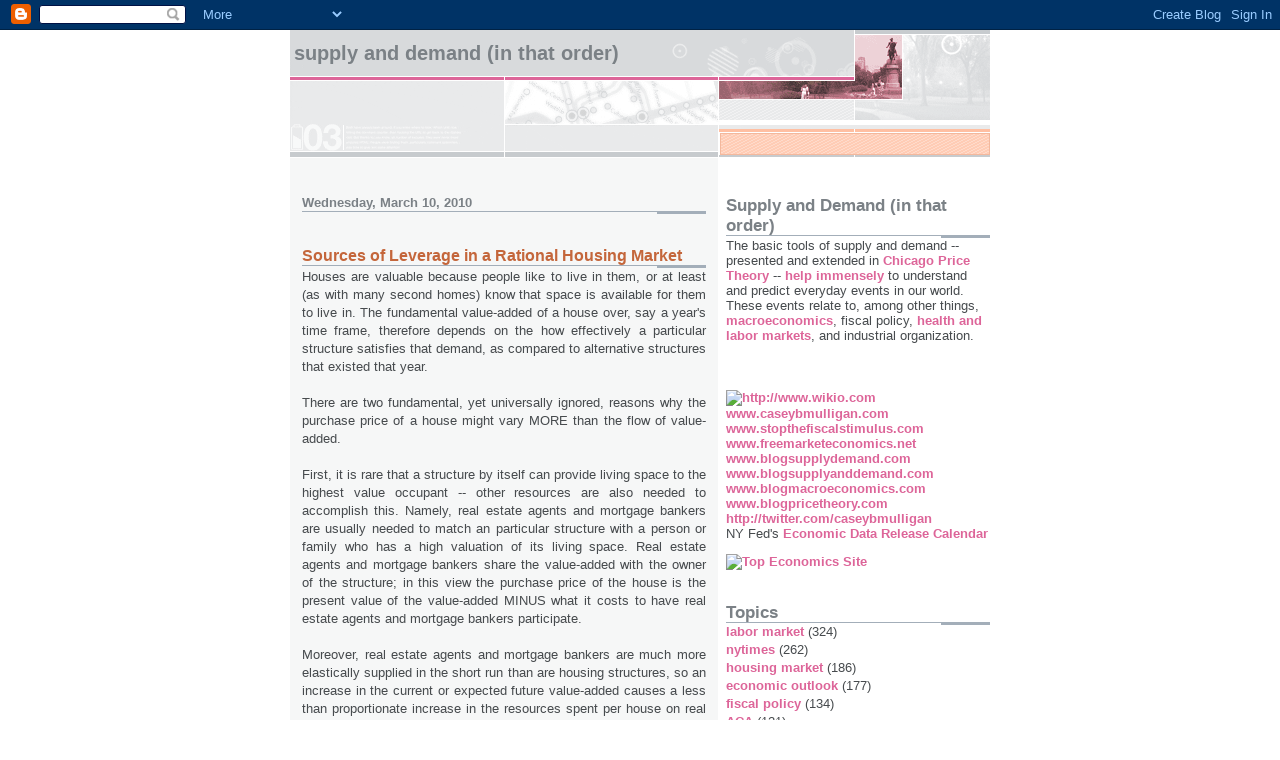

--- FILE ---
content_type: text/html; charset=UTF-8
request_url: https://caseymulligan.blogspot.com/2010/03/sources-of-leverage-in-rational-housing.html
body_size: 14118
content:
<!DOCTYPE html>
<html dir='ltr' xmlns='http://www.w3.org/1999/xhtml' xmlns:b='http://www.google.com/2005/gml/b' xmlns:data='http://www.google.com/2005/gml/data' xmlns:expr='http://www.google.com/2005/gml/expr'>
<head>
<link href='https://www.blogger.com/static/v1/widgets/2944754296-widget_css_bundle.css' rel='stylesheet' type='text/css'/>
<meta content='text/html; charset=UTF-8' http-equiv='Content-Type'/>
<meta content='blogger' name='generator'/>
<link href='https://caseymulligan.blogspot.com/favicon.ico' rel='icon' type='image/x-icon'/>
<link href='http://caseymulligan.blogspot.com/2010/03/sources-of-leverage-in-rational-housing.html' rel='canonical'/>
<link rel="alternate" type="application/atom+xml" title="Supply and Demand (in that order) - Atom" href="https://caseymulligan.blogspot.com/feeds/posts/default" />
<link rel="alternate" type="application/rss+xml" title="Supply and Demand (in that order) - RSS" href="https://caseymulligan.blogspot.com/feeds/posts/default?alt=rss" />
<link rel="service.post" type="application/atom+xml" title="Supply and Demand (in that order) - Atom" href="https://www.blogger.com/feeds/7539577136486286096/posts/default" />

<link rel="alternate" type="application/atom+xml" title="Supply and Demand (in that order) - Atom" href="https://caseymulligan.blogspot.com/feeds/2085508940359037980/comments/default" />
<!--Can't find substitution for tag [blog.ieCssRetrofitLinks]-->
<meta content='http://caseymulligan.blogspot.com/2010/03/sources-of-leverage-in-rational-housing.html' property='og:url'/>
<meta content='Sources of Leverage in a Rational Housing Market' property='og:title'/>
<meta content='Houses are valuable because people like to live in them, or at least (as with many second homes) know that space is available for them to li...' property='og:description'/>
<title>Supply and Demand (in that order): Sources of Leverage in a Rational Housing Market</title>
<style id='page-skin-1' type='text/css'><!--
/*
* -----------------------------------------------------
* Blogger Template Style
* Name:     Snapshot: Madder
* Date:     27 Feb 2004
* Updated by: Blogger Team
* ------------------------------------------------------ */
/* -- basic html elements -- */
body {
padding: 0;
margin: 0;
font-size: small;
color: #474B4E;
background: #fff;
text-align: center;
}
a {
color: #DD6599;
font-weight: bold;
text-decoration: none;
}
a:visited {
color: #D6A0B6;
}
a:hover {
text-decoration: underline;
color: #FD0570;
}
h1 {
margin: 0;
color: #7B8186;
font-size: 1.5em;
text-transform: lowercase;
}
h1 a, h1 a:link, h1 a:visited {
color: #7B8186;
}
h2, #comments h4 {
font-size: 1em;
margin-top: 2em;
margin-right: 0;
margin-bottom: 0;
margin-left: 0;
color: #7B8186;
background: transparent url(https://resources.blogblog.com/blogblog/data/snapshot/bg-header1_left.gif) bottom right no-repeat;
padding-bottom: 2px;
}
h3 {
font-size: 1em;
margin-top: 2em;
margin-right: 0;
margin-bottom: 0;
margin-left: 0;
background: transparent url(https://resources.blogblog.com/blogblog/data/snapshot/bg-header1_left.gif) bottom right no-repeat;
padding-bottom: 2px;
}
h4, h5 {
font-size: 0.9em;
text-transform: lowercase;
letter-spacing: 2px;
}
h5 {
color: #7B8186;
}
h6 {
font-size: 0.8em;
text-transform: uppercase;
letter-spacing: 2px;
}
p {
margin-top: 0;
margin-right: 0;
margin-bottom: 1em;
margin-left: 0;
}
img, form {
border: 0; margin: 0;
}
/* -- layout -- */
#outer-wrapper {
width: 700px;
margin: 0 auto;
text-align: left;
font: normal normal 100% Helvetica, Arial, sans-serif;
background: #fff url(https://resources.blogblog.com/blogblog/data/snapshot/bg-body_left.gif) left top repeat-y;
}
#header-wrapper {
background: #D8DADC url(https://resources.blogblog.com/blogblog/data/snapshot/bg-headerdiv_left.gif) left top repeat-y;
position: relative;
_height: 0;
}
.descriptionwrapper {
background: #fff url(https://resources.blogblog.com/blogblog/data/snapshot/bg-sidebar.gif) 1px 0 no-repeat;
width: 264px;
padding-top: 0;
padding-right: 0;
padding-bottom: 0;
padding-left: 8px;
margin-top: 1px;
margin-right: 0;
margin-bottom: 2px;
margin-left: 0;
position: absolute;
bottom: 0px;
right: 0px;
}
.description {
border: 1px solid #F3B89D;
background: #FFD1BC url(https://resources.blogblog.com/blogblog/data/snapshot/bg-profile.gif);
padding-top: 10px;
padding-right: 0;
padding-bottom: 10px;
padding-left: 7px;
margin-top: 4px;
margin-right: 0;
margin-bottom: 0;
margin-left: -6px;
color: #C4663B;
font-weight: bold;
}
#header-inner {
background: transparent url(https://resources.blogblog.com/blogblog/data/snapshot/header-01_left.gif) bottom left no-repeat;
_height: 0;
}
#main-wrapper {
line-height: 1.4;
float: left;
padding: 10px 12px;
border-top: solid 1px #fff;
width: 428px;
word-wrap: break-word; /* fix for long text breaking sidebar float in IE */
overflow: hidden;     /* fix for long non-text content breaking IE sidebar float */
/* Tantek hack - http://www.tantek.com/CSS/Examples/boxmodelhack.html */
voice-family: "\"}\"";
voice-family: inherit;
width: 404px;
}
/* IE5 hack */
#main {}
#sidebar {
float:right;
border-top: solid 1px #fff;
padding-top: 4px;
padding-right: 0;
padding-bottom: 0;
padding-left: 7px;
background: #fff;
width: 264px;
word-wrap: break-word; /* fix for long text breaking sidebar float in IE */
overflow: hidden;     /* fix for long non-text content breaking IE sidebar float */
}
#footer {
clear: both;
background: #E9EAEB url(https://resources.blogblog.com/blogblog/data/snapshot/bg-footer_left.gif) bottom left no-repeat;
border-top: solid 1px #fff;
min-height: 15px;
}
/* -- header style -- */
#header h1 {
padding-top: 12px;
padding-right: 0;
padding-bottom: 92px;
padding-left: 4px;
width: 557px;
line-height: normal;
}
/* -- content area style -- */
#main {
line-height: 1.4;
}
.post h3 {
font-size: 1.2em;
margin-bottom: 0;
color: #C4663B;
}
.post h3 a,
.post h3 a:visited {
color: #C4663B;
}
.post {
clear: both;
margin-bottom: 4em;
}
.post-footer .post-author,
.post-footer .post-timestamp {
color: #B4BABE;
}
.uncustomized-post-template .post-author,
.uncustomized-post-template .post-timestamp {
float: left;
margin-right: 4px;
}
.uncustomized-post-template .post-footer .comment-link {
float: right;
margin-left: 4px;
}
.post img, table.tr-caption-container {
border: 1px solid #E3E4E4;
padding: 2px;
background: #fff;
}
.tr-caption-container img {
border: none;
padding: 0;
}
.deleted-comment {
font-style:italic;
color:gray;
}
.feed-links {
clear: both;
line-height: 2.5em;
}
#blog-pager-newer-link {
float: left;
}
#blog-pager-older-link {
float: right;
}
#blog-pager {
text-align: center;
}
.comment-footer {
margin-bottom: 10px;
}
/* -- sidebar style -- */
.sidebar .widget {
margin-top: 1.3em;
margin-right: 0;
margin-bottom: 0.5em;
margin-left: 0;
}
.sidebar h2 {
font-size: 1.3em;
}
.sidebar dl {
margin-top: 0;
margin-right: 0;
margin-bottom: 10px;
margin-left: 0;
}
.sidebar ul {
list-style: none;
margin: 0;
padding: 0;
}
.sidebar li {
padding-bottom: 5px;
line-height: 1
}
.main .widget .clear {
clear: both;
}
/* -- sidebar style -- */
#footer p {
margin: 0;
padding: 12px 8px;
font-size: 0.9em;
}
.profile-textblock {
margin-left: 0;
clear: both;
}
.profile-img {
float: left;
margin-top: 0;
margin-right: 10px;
margin-bottom: 5px;
margin-left: 0;
border: 1px solid #7C78B5;
padding: 4px;
}
/** Page structure tweaks for layout editor wireframe */
body#layout #header-wrapper {
margin-top: 0;
}
body#layout #main-wrapper {
padding:0;
}

--></style>
<link href='https://www.blogger.com/dyn-css/authorization.css?targetBlogID=7539577136486286096&amp;zx=55282e9e-1531-409d-9a54-871745a15f07' media='none' onload='if(media!=&#39;all&#39;)media=&#39;all&#39;' rel='stylesheet'/><noscript><link href='https://www.blogger.com/dyn-css/authorization.css?targetBlogID=7539577136486286096&amp;zx=55282e9e-1531-409d-9a54-871745a15f07' rel='stylesheet'/></noscript>
<meta name='google-adsense-platform-account' content='ca-host-pub-1556223355139109'/>
<meta name='google-adsense-platform-domain' content='blogspot.com'/>

</head>
<body>
<div class='navbar section' id='navbar'><div class='widget Navbar' data-version='1' id='Navbar1'><script type="text/javascript">
    function setAttributeOnload(object, attribute, val) {
      if(window.addEventListener) {
        window.addEventListener('load',
          function(){ object[attribute] = val; }, false);
      } else {
        window.attachEvent('onload', function(){ object[attribute] = val; });
      }
    }
  </script>
<div id="navbar-iframe-container"></div>
<script type="text/javascript" src="https://apis.google.com/js/platform.js"></script>
<script type="text/javascript">
      gapi.load("gapi.iframes:gapi.iframes.style.bubble", function() {
        if (gapi.iframes && gapi.iframes.getContext) {
          gapi.iframes.getContext().openChild({
              url: 'https://www.blogger.com/navbar/7539577136486286096?po\x3d2085508940359037980\x26origin\x3dhttps://caseymulligan.blogspot.com',
              where: document.getElementById("navbar-iframe-container"),
              id: "navbar-iframe"
          });
        }
      });
    </script><script type="text/javascript">
(function() {
var script = document.createElement('script');
script.type = 'text/javascript';
script.src = '//pagead2.googlesyndication.com/pagead/js/google_top_exp.js';
var head = document.getElementsByTagName('head')[0];
if (head) {
head.appendChild(script);
}})();
</script>
</div></div>
<div id='outer-wrapper'><div id='wrap2'>
<!-- skip links for text browsers -->
<span id='skiplinks' style='display:none;'>
<a href='#main'>skip to main </a> |
      <a href='#sidebar'>skip to sidebar</a>
</span>
<div id='header-wrapper'>
<div class='header section' id='header'><div class='widget Header' data-version='1' id='Header1'>
<div id='header-inner'>
<div class='titlewrapper'>
<h1 class='title'>
<a href='https://caseymulligan.blogspot.com/'>
Supply and Demand (in that order)
</a>
</h1>
</div>
<div class='descriptionwrapper'>
<p class='description'><span>
</span></p>
</div>
</div>
</div></div>
</div>
<div id='content-wrapper'>
<div id='crosscol-wrapper' style='text-align:center'>
<div class='crosscol no-items section' id='crosscol'></div>
</div>
<div id='main-wrapper'>
<div class='main section' id='main'><div class='widget Blog' data-version='1' id='Blog1'>
<div class='blog-posts hfeed'>

          <div class="date-outer">
        
<h2 class='date-header'><span>Wednesday, March 10, 2010</span></h2>

          <div class="date-posts">
        
<div class='post-outer'>
<div class='post hentry'>
<a name='2085508940359037980'></a>
<h3 class='post-title entry-title'>
Sources of Leverage in a Rational Housing Market
</h3>
<div class='post-header'>
<div class='post-header-line-1'></div>
</div>
<div class='post-body entry-content'>
<div align="justify">Houses are valuable because people like to live in them, or at least (as with many second homes) know that space is available for them to live in. The fundamental value-added of a house over, say a year's time frame, therefore depends on the how effectively a particular structure satisfies that demand, as compared to alternative structures that existed that year.<br /><br />There are two fundamental, yet universally ignored, reasons why the purchase price of a house might vary MORE than the flow of value-added.<br /><br />First, it is rare that a structure by itself can provide living space to the highest value occupant -- other resources are also needed to accomplish this. Namely, real estate agents and mortgage bankers are usually needed to match an particular structure with a person or family who has a high valuation of its living space. Real estate agents and mortgage bankers share the value-added with the owner of the structure; in this view the purchase price of the house is the present value of the value-added MINUS what it costs to have real estate agents and mortgage bankers participate.<br /><br />Moreover, real estate agents and mortgage bankers are much more elastically supplied in the short run than are housing structures, so an increase in the current or expected future value-added causes a less than proportionate increase in the resources spent per house on real estate agents and mortgage bankers, but (depending on the time frame over which housing structures are also elastically supplied) potentially a greater than proportionate increase in a house's purchase price.<br /><br />The second source of leverage is government subsidies to the mortgage market. Through its implicit and explicit guarantees of mortgages and the banks who own them, the government injects taxpayer funds into the mortgage market when housing prices fall, but does not receive funds from the market when housing prices rise. Mortgage banking is a competitive industry, so the supply of mortgage banking shifts down when this expected subsidy is large. In particular, when high value-added (either in the present or expected in the future) temporarily raises housing prices, the expected subsidy increases (temporarily high prices = prices will fall in the future) and the supply of mortgage bankers shifts down. In this way, an increase in the demand for housing structures automatically increases the supply of resources that complement housing structures, and thereby leverage the initial demand increase.<br /><br />Obviously, if you ignore these sources of leverage, you will misattribute some of the historical housing price boom to "<a href="http://www.yalealumnimagazine.com/issues/2009_09/shiller032.html">irrationality</a>."  Perhaps more important, you will be surprised when the same fundamentals increase housing prices again.<br /><br /></div>
<div style='clear: both;'></div>
</div>
<div class='post-footer'>
<div class='post-footer-line post-footer-line-1'><span class='post-author vcard'>
Posted by
<span class='fn'>Casey B. Mulligan</span>
</span>
<span class='post-timestamp'>
at
<a class='timestamp-link' href='https://caseymulligan.blogspot.com/2010/03/sources-of-leverage-in-rational-housing.html' rel='bookmark' title='permanent link'><abbr class='published' title='2010-03-10T06:57:00-06:00'>6:57&#8239;AM</abbr></a>
</span>
<span class='post-comment-link'>
</span>
<span class='post-icons'>
<span class='item-action'>
<a href='https://www.blogger.com/email-post/7539577136486286096/2085508940359037980' title='Email Post'>
<img alt="" class="icon-action" height="13" src="//img1.blogblog.com/img/icon18_email.gif" width="18">
</a>
</span>
<span class='item-control blog-admin pid-827157621'>
<a href='https://www.blogger.com/post-edit.g?blogID=7539577136486286096&postID=2085508940359037980&from=pencil' title='Edit Post'>
<img alt='' class='icon-action' height='18' src='https://resources.blogblog.com/img/icon18_edit_allbkg.gif' width='18'/>
</a>
</span>
</span>
<span class='post-backlinks post-comment-link'>
</span>
<div class='post-share-buttons'>
<a class='goog-inline-block share-button sb-email' href='https://www.blogger.com/share-post.g?blogID=7539577136486286096&postID=2085508940359037980&target=email' target='_blank' title='Email This'><span class='share-button-link-text'>Email This</span></a><a class='goog-inline-block share-button sb-blog' href='https://www.blogger.com/share-post.g?blogID=7539577136486286096&postID=2085508940359037980&target=blog' onclick='window.open(this.href, "_blank", "height=270,width=475"); return false;' target='_blank' title='BlogThis!'><span class='share-button-link-text'>BlogThis!</span></a><a class='goog-inline-block share-button sb-twitter' href='https://www.blogger.com/share-post.g?blogID=7539577136486286096&postID=2085508940359037980&target=twitter' target='_blank' title='Share to X'><span class='share-button-link-text'>Share to X</span></a><a class='goog-inline-block share-button sb-facebook' href='https://www.blogger.com/share-post.g?blogID=7539577136486286096&postID=2085508940359037980&target=facebook' onclick='window.open(this.href, "_blank", "height=430,width=640"); return false;' target='_blank' title='Share to Facebook'><span class='share-button-link-text'>Share to Facebook</span></a><a class='goog-inline-block share-button sb-pinterest' href='https://www.blogger.com/share-post.g?blogID=7539577136486286096&postID=2085508940359037980&target=pinterest' target='_blank' title='Share to Pinterest'><span class='share-button-link-text'>Share to Pinterest</span></a>
</div>
</div>
<div class='post-footer-line post-footer-line-2'><span class='post-labels'>
Labels:
<a href='https://caseymulligan.blogspot.com/search/label/housing%20market' rel='tag'>housing market</a>
</span>
</div>
<div class='post-footer-line post-footer-line-3'></div>
</div>
</div>
<div class='comments' id='comments'>
<a name='comments'></a>
<h4>No comments:</h4>
<div id='Blog1_comments-block-wrapper'>
<dl class='avatar-comment-indent' id='comments-block'>
</dl>
</div>
<p class='comment-footer'>
<a href='https://www.blogger.com/comment/fullpage/post/7539577136486286096/2085508940359037980' onclick=''>Post a Comment</a>
</p>
</div>
</div>

        </div></div>
      
</div>
<div class='blog-pager' id='blog-pager'>
<span id='blog-pager-newer-link'>
<a class='blog-pager-newer-link' href='https://caseymulligan.blogspot.com/2010/03/how-much-has-government-subsidized.html' id='Blog1_blog-pager-newer-link' title='Newer Post'>Newer Post</a>
</span>
<span id='blog-pager-older-link'>
<a class='blog-pager-older-link' href='https://caseymulligan.blogspot.com/2010/03/did-minimum-wage-increase-destroy-jobs.html' id='Blog1_blog-pager-older-link' title='Older Post'>Older Post</a>
</span>
<a class='home-link' href='https://caseymulligan.blogspot.com/'>Home</a>
</div>
<div class='clear'></div>
<div class='post-feeds'>
<div class='feed-links'>
Subscribe to:
<a class='feed-link' href='https://caseymulligan.blogspot.com/feeds/2085508940359037980/comments/default' target='_blank' type='application/atom+xml'>Post Comments (Atom)</a>
</div>
</div>
</div></div>
</div>
<div id='sidebar-wrapper'>
<div class='sidebar section' id='sidebar'><div class='widget Text' data-version='1' id='Text1'>
<h2 class='title'>Supply and Demand (in that order)</h2>
<div class='widget-content'>
The basic tools of supply and demand -- presented and extended in <a href="http://chicagopricetheory.com/">Chicago Price Theory</a> -- <a href="http://caseymulligan.blogspot.com/2019/08/economic-theory-in-white-house-index-of.html">help immensely</a> to understand and predict everyday events in our world. These events relate to, among other things, <a href="http://redistributionrecession.com/">macroeconomics</a>, fiscal policy, <a href="http://acasideeffects.com/">health and labor markets</a>, and industrial organization.<br /><br /><br />
</div>
<div class='clear'></div>
</div><div class='widget HTML' data-version='1' id='HTML1'>
<div class='widget-content'>
<a href="http://www.wikio.com/subscribe?url=http%3A%2F%2Fcaseymulligan.blogspot.com%2Ffeeds%2Fposts%2Fdefault%3Falt%3Drss"><img style="BORDER-RIGHT: medium none; BORDER-TOP: medium none; BORDER-LEFT: medium none; BORDER-BOTTOM: medium none" alt="http://www.wikio.com" src="https://lh3.googleusercontent.com/blogger_img_proxy/AEn0k_tJopGbIsUulVOyFtHwy4ZGHXFcM8oTjYIR-BGOsZaiwWzxtEjjitUaR2cVzwsaPSkGsjp-uh0g3YNGThtNiS8WbNRKRpk80GRyJnXxKyNwFPE=s0-d"></a><br/>
<a href="http://www.caseybmulligan.com">www.caseybmulligan.com</a><br/>
<a href="http://www.stopthefiscalstimulus.com">www.stopthefiscalstimulus.com</a>
<a href="http://www.freemarketeconomics.net">www.freemarketeconomics.net</a><br/>
<a href="http://www.blogsupplydemand.com">www.blogsupplydemand.com</a><br/>
<a href="http://www.blogsupplyanddemand.com">www.blogsupplyanddemand.com</a><br/>
<a href="http://www.blogmacroeconomics.com">www.blogmacroeconomics.com</a><br/>
<a href="http://www.blogpricetheory.com">www.blogpricetheory.com</a>
<a href="http://twitter.com/caseybmulligan">http://twitter.com/caseybmulligan</a>
<br/>
<p>NY Fed's <a href="http://www.newyorkfed.org/research/national_economy/nationalecon_cal.html">Economic Data Release Calendar</a></p>
<a href="http://www.economicsdegree.net/enlightened-economists/"><img src="https://lh3.googleusercontent.com/blogger_img_proxy/AEn0k_sykJR2gNufF38Itkj93hK9qOVwtwHYzA7_u9ssyCkN_871fDsF0xXrpDFi8lTE9yJEhZlvauFmOdgHPM8Pagp-ipV_VSAnT_zH5y2200cfoSAMx5lyHY9O=s0-d" alt="Top Economics Site" width="127" height="75"></a>
</div>
<div class='clear'></div>
</div><div class='widget Label' data-version='1' id='Label1'>
<h2>Topics</h2>
<div class='widget-content list-label-widget-content'>
<ul>
<li>
<a dir='ltr' href='https://caseymulligan.blogspot.com/search/label/labor%20market'>labor market</a>
<span dir='ltr'>(324)</span>
</li>
<li>
<a dir='ltr' href='https://caseymulligan.blogspot.com/search/label/nytimes'>nytimes</a>
<span dir='ltr'>(262)</span>
</li>
<li>
<a dir='ltr' href='https://caseymulligan.blogspot.com/search/label/housing%20market'>housing market</a>
<span dir='ltr'>(186)</span>
</li>
<li>
<a dir='ltr' href='https://caseymulligan.blogspot.com/search/label/economic%20outlook'>economic outlook</a>
<span dir='ltr'>(177)</span>
</li>
<li>
<a dir='ltr' href='https://caseymulligan.blogspot.com/search/label/fiscal%20policy'>fiscal policy</a>
<span dir='ltr'>(134)</span>
</li>
<li>
<a dir='ltr' href='https://caseymulligan.blogspot.com/search/label/ACA'>ACA</a>
<span dir='ltr'>(121)</span>
</li>
<li>
<a dir='ltr' href='https://caseymulligan.blogspot.com/search/label/public%20policy%20myths'>public policy myths</a>
<span dir='ltr'>(109)</span>
</li>
<li>
<a dir='ltr' href='https://caseymulligan.blogspot.com/search/label/fun%20stuff'>fun stuff</a>
<span dir='ltr'>(67)</span>
</li>
<li>
<a dir='ltr' href='https://caseymulligan.blogspot.com/search/label/fiscal%20stimulus%20%3D%20waste%20of%20money'>fiscal stimulus = waste of money</a>
<span dir='ltr'>(62)</span>
</li>
<li>
<a dir='ltr' href='https://caseymulligan.blogspot.com/search/label/regulation'>regulation</a>
<span dir='ltr'>(61)</span>
</li>
<li>
<a dir='ltr' href='https://caseymulligan.blogspot.com/search/label/banking%20crisis'>banking crisis</a>
<span dir='ltr'>(60)</span>
</li>
<li>
<a dir='ltr' href='https://caseymulligan.blogspot.com/search/label/unemployment%20insurance'>unemployment insurance</a>
<span dir='ltr'>(59)</span>
</li>
<li>
<a dir='ltr' href='https://caseymulligan.blogspot.com/search/label/mortgage%20modification'>mortgage modification</a>
<span dir='ltr'>(56)</span>
</li>
<li>
<a dir='ltr' href='https://caseymulligan.blogspot.com/search/label/bailout'>bailout</a>
<span dir='ltr'>(53)</span>
</li>
<li>
<a dir='ltr' href='https://caseymulligan.blogspot.com/search/label/competition%20in%20the%20public%20sector'>competition in the public sector</a>
<span dir='ltr'>(53)</span>
</li>
<li>
<a dir='ltr' href='https://caseymulligan.blogspot.com/search/label/productivity'>productivity</a>
<span dir='ltr'>(52)</span>
</li>
<li>
<a dir='ltr' href='https://caseymulligan.blogspot.com/search/label/anti-poverty%20programs'>anti-poverty programs</a>
<span dir='ltr'>(48)</span>
</li>
<li>
<a dir='ltr' href='https://caseymulligan.blogspot.com/search/label/inflation'>inflation</a>
<span dir='ltr'>(46)</span>
</li>
<li>
<a dir='ltr' href='https://caseymulligan.blogspot.com/search/label/health%20economics'>health economics</a>
<span dir='ltr'>(45)</span>
</li>
<li>
<a dir='ltr' href='https://caseymulligan.blogspot.com/search/label/marginal%20tax%20rates'>marginal tax rates</a>
<span dir='ltr'>(44)</span>
</li>
<li>
<a dir='ltr' href='https://caseymulligan.blogspot.com/search/label/1930s%20comparison'>1930s comparison</a>
<span dir='ltr'>(33)</span>
</li>
<li>
<a dir='ltr' href='https://caseymulligan.blogspot.com/search/label/The%20Redistribution%20Recession'>The Redistribution Recession</a>
<span dir='ltr'>(33)</span>
</li>
<li>
<a dir='ltr' href='https://caseymulligan.blogspot.com/search/label/minimum%20wage'>minimum wage</a>
<span dir='ltr'>(31)</span>
</li>
<li>
<a dir='ltr' href='https://caseymulligan.blogspot.com/search/label/research%20paper%20updates'>research paper updates</a>
<span dir='ltr'>(27)</span>
</li>
<li>
<a dir='ltr' href='https://caseymulligan.blogspot.com/search/label/tax%20incidence'>tax incidence</a>
<span dir='ltr'>(27)</span>
</li>
<li>
<a dir='ltr' href='https://caseymulligan.blogspot.com/search/label/marginal%20product%20of%20capital'>marginal product of capital</a>
<span dir='ltr'>(23)</span>
</li>
<li>
<a dir='ltr' href='https://caseymulligan.blogspot.com/search/label/CEA'>CEA</a>
<span dir='ltr'>(22)</span>
</li>
<li>
<a dir='ltr' href='https://caseymulligan.blogspot.com/search/label/covid19'>covid19</a>
<span dir='ltr'>(20)</span>
</li>
<li>
<a dir='ltr' href='https://caseymulligan.blogspot.com/search/label/side%20effects'>side effects</a>
<span dir='ltr'>(20)</span>
</li>
<li>
<a dir='ltr' href='https://caseymulligan.blogspot.com/search/label/seasonal%20cycle'>seasonal cycle</a>
<span dir='ltr'>(18)</span>
</li>
<li>
<a dir='ltr' href='https://caseymulligan.blogspot.com/search/label/President%20Trump'>President Trump</a>
<span dir='ltr'>(17)</span>
</li>
<li>
<a dir='ltr' href='https://caseymulligan.blogspot.com/search/label/food%20stamps'>food stamps</a>
<span dir='ltr'>(17)</span>
</li>
<li>
<a dir='ltr' href='https://caseymulligan.blogspot.com/search/label/industrial%20organization'>industrial organization</a>
<span dir='ltr'>(16)</span>
</li>
<li>
<a dir='ltr' href='https://caseymulligan.blogspot.com/search/label/ERP'>ERP</a>
<span dir='ltr'>(14)</span>
</li>
<li>
<a dir='ltr' href='https://caseymulligan.blogspot.com/search/label/list%3A%20employment-reducing%20policies'>list: employment-reducing policies</a>
<span dir='ltr'>(13)</span>
</li>
<li>
<a dir='ltr' href='https://caseymulligan.blogspot.com/search/label/Milton%20Friedman'>Milton Friedman</a>
<span dir='ltr'>(12)</span>
</li>
<li>
<a dir='ltr' href='https://caseymulligan.blogspot.com/search/label/automated%20economic%20reasoning'>automated economic reasoning</a>
<span dir='ltr'>(12)</span>
</li>
<li>
<a dir='ltr' href='https://caseymulligan.blogspot.com/search/label/Massachusetts'>Massachusetts</a>
<span dir='ltr'>(11)</span>
</li>
<li>
<a dir='ltr' href='https://caseymulligan.blogspot.com/search/label/Chicago%20Price%20Theory'>Chicago Price Theory</a>
<span dir='ltr'>(10)</span>
</li>
<li>
<a dir='ltr' href='https://caseymulligan.blogspot.com/search/label/environment'>environment</a>
<span dir='ltr'>(10)</span>
</li>
<li>
<a dir='ltr' href='https://caseymulligan.blogspot.com/search/label/part-time%20employment'>part-time employment</a>
<span dir='ltr'>(10)</span>
</li>
<li>
<a dir='ltr' href='https://caseymulligan.blogspot.com/search/label/stimulus%20law%20reduces%20supply'>stimulus law reduces supply</a>
<span dir='ltr'>(10)</span>
</li>
<li>
<a dir='ltr' href='https://caseymulligan.blogspot.com/search/label/international%20comparisons'>international comparisons</a>
<span dir='ltr'>(9)</span>
</li>
<li>
<a dir='ltr' href='https://caseymulligan.blogspot.com/search/label/opioid%20epidemic'>opioid epidemic</a>
<span dir='ltr'>(8)</span>
</li>
<li>
<a dir='ltr' href='https://caseymulligan.blogspot.com/search/label/socialism'>socialism</a>
<span dir='ltr'>(8)</span>
</li>
<li>
<a dir='ltr' href='https://caseymulligan.blogspot.com/search/label/TheHill.com'>TheHill.com</a>
<span dir='ltr'>(7)</span>
</li>
<li>
<a dir='ltr' href='https://caseymulligan.blogspot.com/search/label/antitrust'>antitrust</a>
<span dir='ltr'>(7)</span>
</li>
<li>
<a dir='ltr' href='https://caseymulligan.blogspot.com/search/label/robots'>robots</a>
<span dir='ltr'>(7)</span>
</li>
<li>
<a dir='ltr' href='https://caseymulligan.blogspot.com/search/label/Cuba'>Cuba</a>
<span dir='ltr'>(6)</span>
</li>
<li>
<a dir='ltr' href='https://caseymulligan.blogspot.com/search/label/Keynes'>Keynes</a>
<span dir='ltr'>(6)</span>
</li>
<li>
<a dir='ltr' href='https://caseymulligan.blogspot.com/search/label/Medicare%20for%20All'>Medicare for All</a>
<span dir='ltr'>(6)</span>
</li>
<li>
<a dir='ltr' href='https://caseymulligan.blogspot.com/search/label/communism'>communism</a>
<span dir='ltr'>(6)</span>
</li>
<li>
<a dir='ltr' href='https://caseymulligan.blogspot.com/search/label/income%20inequality'>income inequality</a>
<span dir='ltr'>(6)</span>
</li>
<li>
<a dir='ltr' href='https://caseymulligan.blogspot.com/search/label/national%20accounts'>national accounts</a>
<span dir='ltr'>(6)</span>
</li>
<li>
<a dir='ltr' href='https://caseymulligan.blogspot.com/search/label/population%20economics'>population economics</a>
<span dir='ltr'>(6)</span>
</li>
<li>
<a dir='ltr' href='https://caseymulligan.blogspot.com/search/label/2016%20election'>2016 election</a>
<span dir='ltr'>(5)</span>
</li>
<li>
<a dir='ltr' href='https://caseymulligan.blogspot.com/search/label/Marxism'>Marxism</a>
<span dir='ltr'>(5)</span>
</li>
<li>
<a dir='ltr' href='https://caseymulligan.blogspot.com/search/label/UK'>UK</a>
<span dir='ltr'>(5)</span>
</li>
<li>
<a dir='ltr' href='https://caseymulligan.blogspot.com/search/label/book%20review'>book review</a>
<span dir='ltr'>(5)</span>
</li>
<li>
<a dir='ltr' href='https://caseymulligan.blogspot.com/search/label/conscription'>conscription</a>
<span dir='ltr'>(5)</span>
</li>
<li>
<a dir='ltr' href='https://caseymulligan.blogspot.com/search/label/price%20controls'>price controls</a>
<span dir='ltr'>(5)</span>
</li>
<li>
<a dir='ltr' href='https://caseymulligan.blogspot.com/search/label/Furman%20ratio'>Furman ratio</a>
<span dir='ltr'>(4)</span>
</li>
<li>
<a dir='ltr' href='https://caseymulligan.blogspot.com/search/label/Puerto%20Rico'>Puerto Rico</a>
<span dir='ltr'>(4)</span>
</li>
<li>
<a dir='ltr' href='https://caseymulligan.blogspot.com/search/label/You%27re%20Hired%21'>You&#39;re Hired!</a>
<span dir='ltr'>(4)</span>
</li>
<li>
<a dir='ltr' href='https://caseymulligan.blogspot.com/search/label/elections'>elections</a>
<span dir='ltr'>(4)</span>
</li>
<li>
<a dir='ltr' href='https://caseymulligan.blogspot.com/search/label/insurance%20economics'>insurance economics</a>
<span dir='ltr'>(4)</span>
</li>
<li>
<a dir='ltr' href='https://caseymulligan.blogspot.com/search/label/international%20trade'>international trade</a>
<span dir='ltr'>(4)</span>
</li>
<li>
<a dir='ltr' href='https://caseymulligan.blogspot.com/search/label/marriage%20tax'>marriage tax</a>
<span dir='ltr'>(4)</span>
</li>
<li>
<a dir='ltr' href='https://caseymulligan.blogspot.com/search/label/monetary%20economics'>monetary economics</a>
<span dir='ltr'>(4)</span>
</li>
<li>
<a dir='ltr' href='https://caseymulligan.blogspot.com/search/label/James%20Tobin'>James Tobin</a>
<span dir='ltr'>(3)</span>
</li>
<li>
<a dir='ltr' href='https://caseymulligan.blogspot.com/search/label/WWII'>WWII</a>
<span dir='ltr'>(3)</span>
</li>
<li>
<a dir='ltr' href='https://caseymulligan.blogspot.com/search/label/childcare'>childcare</a>
<span dir='ltr'>(3)</span>
</li>
<li>
<a dir='ltr' href='https://caseymulligan.blogspot.com/search/label/Brookings%20Institution'>Brookings Institution</a>
<span dir='ltr'>(2)</span>
</li>
<li>
<a dir='ltr' href='https://caseymulligan.blogspot.com/search/label/Gary%20Becker'>Gary Becker</a>
<span dir='ltr'>(2)</span>
</li>
<li>
<a dir='ltr' href='https://caseymulligan.blogspot.com/search/label/Ireland'>Ireland</a>
<span dir='ltr'>(2)</span>
</li>
<li>
<a dir='ltr' href='https://caseymulligan.blogspot.com/search/label/Israel'>Israel</a>
<span dir='ltr'>(2)</span>
</li>
<li>
<a dir='ltr' href='https://caseymulligan.blogspot.com/search/label/President%20Reagan'>President Reagan</a>
<span dir='ltr'>(2)</span>
</li>
<li>
<a dir='ltr' href='https://caseymulligan.blogspot.com/search/label/behavioral%20economics'>behavioral economics</a>
<span dir='ltr'>(2)</span>
</li>
<li>
<a dir='ltr' href='https://caseymulligan.blogspot.com/search/label/development%20economics'>development economics</a>
<span dir='ltr'>(2)</span>
</li>
<li>
<a dir='ltr' href='https://caseymulligan.blogspot.com/search/label/eminent%20domain'>eminent domain</a>
<span dir='ltr'>(2)</span>
</li>
<li>
<a dir='ltr' href='https://caseymulligan.blogspot.com/search/label/labor%20unions'>labor unions</a>
<span dir='ltr'>(2)</span>
</li>
<li>
<a dir='ltr' href='https://caseymulligan.blogspot.com/search/label/law%20and%20economics'>law and economics</a>
<span dir='ltr'>(2)</span>
</li>
<li>
<a dir='ltr' href='https://caseymulligan.blogspot.com/search/label/obituaries'>obituaries</a>
<span dir='ltr'>(2)</span>
</li>
<li>
<a dir='ltr' href='https://caseymulligan.blogspot.com/search/label/parler'>parler</a>
<span dir='ltr'>(2)</span>
</li>
<li>
<a dir='ltr' href='https://caseymulligan.blogspot.com/search/label/paternalism'>paternalism</a>
<span dir='ltr'>(2)</span>
</li>
<li>
<a dir='ltr' href='https://caseymulligan.blogspot.com/search/label/ChatGPT'>ChatGPT</a>
<span dir='ltr'>(1)</span>
</li>
<li>
<a dir='ltr' href='https://caseymulligan.blogspot.com/search/label/Emmanuel%20Saez'>Emmanuel Saez</a>
<span dir='ltr'>(1)</span>
</li>
<li>
<a dir='ltr' href='https://caseymulligan.blogspot.com/search/label/Illinois%20economy'>Illinois economy</a>
<span dir='ltr'>(1)</span>
</li>
<li>
<a dir='ltr' href='https://caseymulligan.blogspot.com/search/label/Japan'>Japan</a>
<span dir='ltr'>(1)</span>
</li>
<li>
<a dir='ltr' href='https://caseymulligan.blogspot.com/search/label/John%20F.%20Kennedy'>John F. Kennedy</a>
<span dir='ltr'>(1)</span>
</li>
<li>
<a dir='ltr' href='https://caseymulligan.blogspot.com/search/label/Leibniz'>Leibniz</a>
<span dir='ltr'>(1)</span>
</li>
<li>
<a dir='ltr' href='https://caseymulligan.blogspot.com/search/label/Marshall'>Marshall</a>
<span dir='ltr'>(1)</span>
</li>
<li>
<a dir='ltr' href='https://caseymulligan.blogspot.com/search/label/Santelli'>Santelli</a>
<span dir='ltr'>(1)</span>
</li>
<li>
<a dir='ltr' href='https://caseymulligan.blogspot.com/search/label/Texas'>Texas</a>
<span dir='ltr'>(1)</span>
</li>
<li>
<a dir='ltr' href='https://caseymulligan.blogspot.com/search/label/Ukraine'>Ukraine</a>
<span dir='ltr'>(1)</span>
</li>
<li>
<a dir='ltr' href='https://caseymulligan.blogspot.com/search/label/Venezuela'>Venezuela</a>
<span dir='ltr'>(1)</span>
</li>
<li>
<a dir='ltr' href='https://caseymulligan.blogspot.com/search/label/Washington%20bubble'>Washington bubble</a>
<span dir='ltr'>(1)</span>
</li>
<li>
<a dir='ltr' href='https://caseymulligan.blogspot.com/search/label/academic%20freedom'>academic freedom</a>
<span dir='ltr'>(1)</span>
</li>
<li>
<a dir='ltr' href='https://caseymulligan.blogspot.com/search/label/artificial%20intelligence'>artificial intelligence</a>
<span dir='ltr'>(1)</span>
</li>
<li>
<a dir='ltr' href='https://caseymulligan.blogspot.com/search/label/chicago'>chicago</a>
<span dir='ltr'>(1)</span>
</li>
<li>
<a dir='ltr' href='https://caseymulligan.blogspot.com/search/label/computing%20tips'>computing tips</a>
<span dir='ltr'>(1)</span>
</li>
<li>
<a dir='ltr' href='https://caseymulligan.blogspot.com/search/label/econometrics'>econometrics</a>
<span dir='ltr'>(1)</span>
</li>
<li>
<a dir='ltr' href='https://caseymulligan.blogspot.com/search/label/equilibrium%20analysis'>equilibrium analysis</a>
<span dir='ltr'>(1)</span>
</li>
<li>
<a dir='ltr' href='https://caseymulligan.blogspot.com/search/label/federal%20reserve'>federal reserve</a>
<span dir='ltr'>(1)</span>
</li>
<li>
<a dir='ltr' href='https://caseymulligan.blogspot.com/search/label/household%20economics'>household economics</a>
<span dir='ltr'>(1)</span>
</li>
<li>
<a dir='ltr' href='https://caseymulligan.blogspot.com/search/label/human%20capital'>human capital</a>
<span dir='ltr'>(1)</span>
</li>
<li>
<a dir='ltr' href='https://caseymulligan.blogspot.com/search/label/immigration'>immigration</a>
<span dir='ltr'>(1)</span>
</li>
<li>
<a dir='ltr' href='https://caseymulligan.blogspot.com/search/label/obliquenomics'>obliquenomics</a>
<span dir='ltr'>(1)</span>
</li>
<li>
<a dir='ltr' href='https://caseymulligan.blogspot.com/search/label/social%20security'>social security</a>
<span dir='ltr'>(1)</span>
</li>
<li>
<a dir='ltr' href='https://caseymulligan.blogspot.com/search/label/sports%20economics'>sports economics</a>
<span dir='ltr'>(1)</span>
</li>
<li>
<a dir='ltr' href='https://caseymulligan.blogspot.com/search/label/teaching'>teaching</a>
<span dir='ltr'>(1)</span>
</li>
<li>
<a dir='ltr' href='https://caseymulligan.blogspot.com/search/label/time%20diary'>time diary</a>
<span dir='ltr'>(1)</span>
</li>
</ul>
<div class='clear'></div>
</div>
</div><div class='widget BlogArchive' data-version='1' id='BlogArchive1'>
<h2>Blog Archive</h2>
<div class='widget-content'>
<div id='ArchiveList'>
<div id='BlogArchive1_ArchiveList'>
<ul class='hierarchy'>
<li class='archivedate collapsed'>
<a class='toggle' href='javascript:void(0)'>
<span class='zippy'>

        &#9658;&#160;
      
</span>
</a>
<a class='post-count-link' href='https://caseymulligan.blogspot.com/2025/'>
2025
</a>
<span class='post-count' dir='ltr'>(1)</span>
<ul class='hierarchy'>
<li class='archivedate collapsed'>
<a class='toggle' href='javascript:void(0)'>
<span class='zippy'>

        &#9658;&#160;
      
</span>
</a>
<a class='post-count-link' href='https://caseymulligan.blogspot.com/2025/01/'>
January
</a>
<span class='post-count' dir='ltr'>(1)</span>
</li>
</ul>
</li>
</ul>
<ul class='hierarchy'>
<li class='archivedate collapsed'>
<a class='toggle' href='javascript:void(0)'>
<span class='zippy'>

        &#9658;&#160;
      
</span>
</a>
<a class='post-count-link' href='https://caseymulligan.blogspot.com/2024/'>
2024
</a>
<span class='post-count' dir='ltr'>(2)</span>
<ul class='hierarchy'>
<li class='archivedate collapsed'>
<a class='toggle' href='javascript:void(0)'>
<span class='zippy'>

        &#9658;&#160;
      
</span>
</a>
<a class='post-count-link' href='https://caseymulligan.blogspot.com/2024/10/'>
October
</a>
<span class='post-count' dir='ltr'>(1)</span>
</li>
</ul>
<ul class='hierarchy'>
<li class='archivedate collapsed'>
<a class='toggle' href='javascript:void(0)'>
<span class='zippy'>

        &#9658;&#160;
      
</span>
</a>
<a class='post-count-link' href='https://caseymulligan.blogspot.com/2024/04/'>
April
</a>
<span class='post-count' dir='ltr'>(1)</span>
</li>
</ul>
</li>
</ul>
<ul class='hierarchy'>
<li class='archivedate collapsed'>
<a class='toggle' href='javascript:void(0)'>
<span class='zippy'>

        &#9658;&#160;
      
</span>
</a>
<a class='post-count-link' href='https://caseymulligan.blogspot.com/2023/'>
2023
</a>
<span class='post-count' dir='ltr'>(7)</span>
<ul class='hierarchy'>
<li class='archivedate collapsed'>
<a class='toggle' href='javascript:void(0)'>
<span class='zippy'>

        &#9658;&#160;
      
</span>
</a>
<a class='post-count-link' href='https://caseymulligan.blogspot.com/2023/12/'>
December
</a>
<span class='post-count' dir='ltr'>(1)</span>
</li>
</ul>
<ul class='hierarchy'>
<li class='archivedate collapsed'>
<a class='toggle' href='javascript:void(0)'>
<span class='zippy'>

        &#9658;&#160;
      
</span>
</a>
<a class='post-count-link' href='https://caseymulligan.blogspot.com/2023/11/'>
November
</a>
<span class='post-count' dir='ltr'>(1)</span>
</li>
</ul>
<ul class='hierarchy'>
<li class='archivedate collapsed'>
<a class='toggle' href='javascript:void(0)'>
<span class='zippy'>

        &#9658;&#160;
      
</span>
</a>
<a class='post-count-link' href='https://caseymulligan.blogspot.com/2023/10/'>
October
</a>
<span class='post-count' dir='ltr'>(4)</span>
</li>
</ul>
<ul class='hierarchy'>
<li class='archivedate collapsed'>
<a class='toggle' href='javascript:void(0)'>
<span class='zippy'>

        &#9658;&#160;
      
</span>
</a>
<a class='post-count-link' href='https://caseymulligan.blogspot.com/2023/03/'>
March
</a>
<span class='post-count' dir='ltr'>(1)</span>
</li>
</ul>
</li>
</ul>
<ul class='hierarchy'>
<li class='archivedate collapsed'>
<a class='toggle' href='javascript:void(0)'>
<span class='zippy'>

        &#9658;&#160;
      
</span>
</a>
<a class='post-count-link' href='https://caseymulligan.blogspot.com/2022/'>
2022
</a>
<span class='post-count' dir='ltr'>(10)</span>
<ul class='hierarchy'>
<li class='archivedate collapsed'>
<a class='toggle' href='javascript:void(0)'>
<span class='zippy'>

        &#9658;&#160;
      
</span>
</a>
<a class='post-count-link' href='https://caseymulligan.blogspot.com/2022/12/'>
December
</a>
<span class='post-count' dir='ltr'>(1)</span>
</li>
</ul>
<ul class='hierarchy'>
<li class='archivedate collapsed'>
<a class='toggle' href='javascript:void(0)'>
<span class='zippy'>

        &#9658;&#160;
      
</span>
</a>
<a class='post-count-link' href='https://caseymulligan.blogspot.com/2022/11/'>
November
</a>
<span class='post-count' dir='ltr'>(1)</span>
</li>
</ul>
<ul class='hierarchy'>
<li class='archivedate collapsed'>
<a class='toggle' href='javascript:void(0)'>
<span class='zippy'>

        &#9658;&#160;
      
</span>
</a>
<a class='post-count-link' href='https://caseymulligan.blogspot.com/2022/07/'>
July
</a>
<span class='post-count' dir='ltr'>(1)</span>
</li>
</ul>
<ul class='hierarchy'>
<li class='archivedate collapsed'>
<a class='toggle' href='javascript:void(0)'>
<span class='zippy'>

        &#9658;&#160;
      
</span>
</a>
<a class='post-count-link' href='https://caseymulligan.blogspot.com/2022/06/'>
June
</a>
<span class='post-count' dir='ltr'>(3)</span>
</li>
</ul>
<ul class='hierarchy'>
<li class='archivedate collapsed'>
<a class='toggle' href='javascript:void(0)'>
<span class='zippy'>

        &#9658;&#160;
      
</span>
</a>
<a class='post-count-link' href='https://caseymulligan.blogspot.com/2022/04/'>
April
</a>
<span class='post-count' dir='ltr'>(3)</span>
</li>
</ul>
<ul class='hierarchy'>
<li class='archivedate collapsed'>
<a class='toggle' href='javascript:void(0)'>
<span class='zippy'>

        &#9658;&#160;
      
</span>
</a>
<a class='post-count-link' href='https://caseymulligan.blogspot.com/2022/03/'>
March
</a>
<span class='post-count' dir='ltr'>(1)</span>
</li>
</ul>
</li>
</ul>
<ul class='hierarchy'>
<li class='archivedate collapsed'>
<a class='toggle' href='javascript:void(0)'>
<span class='zippy'>

        &#9658;&#160;
      
</span>
</a>
<a class='post-count-link' href='https://caseymulligan.blogspot.com/2021/'>
2021
</a>
<span class='post-count' dir='ltr'>(13)</span>
<ul class='hierarchy'>
<li class='archivedate collapsed'>
<a class='toggle' href='javascript:void(0)'>
<span class='zippy'>

        &#9658;&#160;
      
</span>
</a>
<a class='post-count-link' href='https://caseymulligan.blogspot.com/2021/11/'>
November
</a>
<span class='post-count' dir='ltr'>(2)</span>
</li>
</ul>
<ul class='hierarchy'>
<li class='archivedate collapsed'>
<a class='toggle' href='javascript:void(0)'>
<span class='zippy'>

        &#9658;&#160;
      
</span>
</a>
<a class='post-count-link' href='https://caseymulligan.blogspot.com/2021/10/'>
October
</a>
<span class='post-count' dir='ltr'>(3)</span>
</li>
</ul>
<ul class='hierarchy'>
<li class='archivedate collapsed'>
<a class='toggle' href='javascript:void(0)'>
<span class='zippy'>

        &#9658;&#160;
      
</span>
</a>
<a class='post-count-link' href='https://caseymulligan.blogspot.com/2021/07/'>
July
</a>
<span class='post-count' dir='ltr'>(1)</span>
</li>
</ul>
<ul class='hierarchy'>
<li class='archivedate collapsed'>
<a class='toggle' href='javascript:void(0)'>
<span class='zippy'>

        &#9658;&#160;
      
</span>
</a>
<a class='post-count-link' href='https://caseymulligan.blogspot.com/2021/03/'>
March
</a>
<span class='post-count' dir='ltr'>(2)</span>
</li>
</ul>
<ul class='hierarchy'>
<li class='archivedate collapsed'>
<a class='toggle' href='javascript:void(0)'>
<span class='zippy'>

        &#9658;&#160;
      
</span>
</a>
<a class='post-count-link' href='https://caseymulligan.blogspot.com/2021/02/'>
February
</a>
<span class='post-count' dir='ltr'>(1)</span>
</li>
</ul>
<ul class='hierarchy'>
<li class='archivedate collapsed'>
<a class='toggle' href='javascript:void(0)'>
<span class='zippy'>

        &#9658;&#160;
      
</span>
</a>
<a class='post-count-link' href='https://caseymulligan.blogspot.com/2021/01/'>
January
</a>
<span class='post-count' dir='ltr'>(4)</span>
</li>
</ul>
</li>
</ul>
<ul class='hierarchy'>
<li class='archivedate collapsed'>
<a class='toggle' href='javascript:void(0)'>
<span class='zippy'>

        &#9658;&#160;
      
</span>
</a>
<a class='post-count-link' href='https://caseymulligan.blogspot.com/2020/'>
2020
</a>
<span class='post-count' dir='ltr'>(33)</span>
<ul class='hierarchy'>
<li class='archivedate collapsed'>
<a class='toggle' href='javascript:void(0)'>
<span class='zippy'>

        &#9658;&#160;
      
</span>
</a>
<a class='post-count-link' href='https://caseymulligan.blogspot.com/2020/12/'>
December
</a>
<span class='post-count' dir='ltr'>(1)</span>
</li>
</ul>
<ul class='hierarchy'>
<li class='archivedate collapsed'>
<a class='toggle' href='javascript:void(0)'>
<span class='zippy'>

        &#9658;&#160;
      
</span>
</a>
<a class='post-count-link' href='https://caseymulligan.blogspot.com/2020/11/'>
November
</a>
<span class='post-count' dir='ltr'>(2)</span>
</li>
</ul>
<ul class='hierarchy'>
<li class='archivedate collapsed'>
<a class='toggle' href='javascript:void(0)'>
<span class='zippy'>

        &#9658;&#160;
      
</span>
</a>
<a class='post-count-link' href='https://caseymulligan.blogspot.com/2020/10/'>
October
</a>
<span class='post-count' dir='ltr'>(1)</span>
</li>
</ul>
<ul class='hierarchy'>
<li class='archivedate collapsed'>
<a class='toggle' href='javascript:void(0)'>
<span class='zippy'>

        &#9658;&#160;
      
</span>
</a>
<a class='post-count-link' href='https://caseymulligan.blogspot.com/2020/08/'>
August
</a>
<span class='post-count' dir='ltr'>(1)</span>
</li>
</ul>
<ul class='hierarchy'>
<li class='archivedate collapsed'>
<a class='toggle' href='javascript:void(0)'>
<span class='zippy'>

        &#9658;&#160;
      
</span>
</a>
<a class='post-count-link' href='https://caseymulligan.blogspot.com/2020/07/'>
July
</a>
<span class='post-count' dir='ltr'>(1)</span>
</li>
</ul>
<ul class='hierarchy'>
<li class='archivedate collapsed'>
<a class='toggle' href='javascript:void(0)'>
<span class='zippy'>

        &#9658;&#160;
      
</span>
</a>
<a class='post-count-link' href='https://caseymulligan.blogspot.com/2020/06/'>
June
</a>
<span class='post-count' dir='ltr'>(5)</span>
</li>
</ul>
<ul class='hierarchy'>
<li class='archivedate collapsed'>
<a class='toggle' href='javascript:void(0)'>
<span class='zippy'>

        &#9658;&#160;
      
</span>
</a>
<a class='post-count-link' href='https://caseymulligan.blogspot.com/2020/04/'>
April
</a>
<span class='post-count' dir='ltr'>(6)</span>
</li>
</ul>
<ul class='hierarchy'>
<li class='archivedate collapsed'>
<a class='toggle' href='javascript:void(0)'>
<span class='zippy'>

        &#9658;&#160;
      
</span>
</a>
<a class='post-count-link' href='https://caseymulligan.blogspot.com/2020/03/'>
March
</a>
<span class='post-count' dir='ltr'>(10)</span>
</li>
</ul>
<ul class='hierarchy'>
<li class='archivedate collapsed'>
<a class='toggle' href='javascript:void(0)'>
<span class='zippy'>

        &#9658;&#160;
      
</span>
</a>
<a class='post-count-link' href='https://caseymulligan.blogspot.com/2020/02/'>
February
</a>
<span class='post-count' dir='ltr'>(3)</span>
</li>
</ul>
<ul class='hierarchy'>
<li class='archivedate collapsed'>
<a class='toggle' href='javascript:void(0)'>
<span class='zippy'>

        &#9658;&#160;
      
</span>
</a>
<a class='post-count-link' href='https://caseymulligan.blogspot.com/2020/01/'>
January
</a>
<span class='post-count' dir='ltr'>(3)</span>
</li>
</ul>
</li>
</ul>
<ul class='hierarchy'>
<li class='archivedate collapsed'>
<a class='toggle' href='javascript:void(0)'>
<span class='zippy'>

        &#9658;&#160;
      
</span>
</a>
<a class='post-count-link' href='https://caseymulligan.blogspot.com/2019/'>
2019
</a>
<span class='post-count' dir='ltr'>(19)</span>
<ul class='hierarchy'>
<li class='archivedate collapsed'>
<a class='toggle' href='javascript:void(0)'>
<span class='zippy'>

        &#9658;&#160;
      
</span>
</a>
<a class='post-count-link' href='https://caseymulligan.blogspot.com/2019/11/'>
November
</a>
<span class='post-count' dir='ltr'>(1)</span>
</li>
</ul>
<ul class='hierarchy'>
<li class='archivedate collapsed'>
<a class='toggle' href='javascript:void(0)'>
<span class='zippy'>

        &#9658;&#160;
      
</span>
</a>
<a class='post-count-link' href='https://caseymulligan.blogspot.com/2019/10/'>
October
</a>
<span class='post-count' dir='ltr'>(5)</span>
</li>
</ul>
<ul class='hierarchy'>
<li class='archivedate collapsed'>
<a class='toggle' href='javascript:void(0)'>
<span class='zippy'>

        &#9658;&#160;
      
</span>
</a>
<a class='post-count-link' href='https://caseymulligan.blogspot.com/2019/08/'>
August
</a>
<span class='post-count' dir='ltr'>(3)</span>
</li>
</ul>
<ul class='hierarchy'>
<li class='archivedate collapsed'>
<a class='toggle' href='javascript:void(0)'>
<span class='zippy'>

        &#9658;&#160;
      
</span>
</a>
<a class='post-count-link' href='https://caseymulligan.blogspot.com/2019/07/'>
July
</a>
<span class='post-count' dir='ltr'>(8)</span>
</li>
</ul>
<ul class='hierarchy'>
<li class='archivedate collapsed'>
<a class='toggle' href='javascript:void(0)'>
<span class='zippy'>

        &#9658;&#160;
      
</span>
</a>
<a class='post-count-link' href='https://caseymulligan.blogspot.com/2019/03/'>
March
</a>
<span class='post-count' dir='ltr'>(2)</span>
</li>
</ul>
</li>
</ul>
<ul class='hierarchy'>
<li class='archivedate collapsed'>
<a class='toggle' href='javascript:void(0)'>
<span class='zippy'>

        &#9658;&#160;
      
</span>
</a>
<a class='post-count-link' href='https://caseymulligan.blogspot.com/2018/'>
2018
</a>
<span class='post-count' dir='ltr'>(9)</span>
<ul class='hierarchy'>
<li class='archivedate collapsed'>
<a class='toggle' href='javascript:void(0)'>
<span class='zippy'>

        &#9658;&#160;
      
</span>
</a>
<a class='post-count-link' href='https://caseymulligan.blogspot.com/2018/10/'>
October
</a>
<span class='post-count' dir='ltr'>(1)</span>
</li>
</ul>
<ul class='hierarchy'>
<li class='archivedate collapsed'>
<a class='toggle' href='javascript:void(0)'>
<span class='zippy'>

        &#9658;&#160;
      
</span>
</a>
<a class='post-count-link' href='https://caseymulligan.blogspot.com/2018/05/'>
May
</a>
<span class='post-count' dir='ltr'>(1)</span>
</li>
</ul>
<ul class='hierarchy'>
<li class='archivedate collapsed'>
<a class='toggle' href='javascript:void(0)'>
<span class='zippy'>

        &#9658;&#160;
      
</span>
</a>
<a class='post-count-link' href='https://caseymulligan.blogspot.com/2018/04/'>
April
</a>
<span class='post-count' dir='ltr'>(1)</span>
</li>
</ul>
<ul class='hierarchy'>
<li class='archivedate collapsed'>
<a class='toggle' href='javascript:void(0)'>
<span class='zippy'>

        &#9658;&#160;
      
</span>
</a>
<a class='post-count-link' href='https://caseymulligan.blogspot.com/2018/03/'>
March
</a>
<span class='post-count' dir='ltr'>(4)</span>
</li>
</ul>
<ul class='hierarchy'>
<li class='archivedate collapsed'>
<a class='toggle' href='javascript:void(0)'>
<span class='zippy'>

        &#9658;&#160;
      
</span>
</a>
<a class='post-count-link' href='https://caseymulligan.blogspot.com/2018/02/'>
February
</a>
<span class='post-count' dir='ltr'>(2)</span>
</li>
</ul>
</li>
</ul>
<ul class='hierarchy'>
<li class='archivedate collapsed'>
<a class='toggle' href='javascript:void(0)'>
<span class='zippy'>

        &#9658;&#160;
      
</span>
</a>
<a class='post-count-link' href='https://caseymulligan.blogspot.com/2017/'>
2017
</a>
<span class='post-count' dir='ltr'>(20)</span>
<ul class='hierarchy'>
<li class='archivedate collapsed'>
<a class='toggle' href='javascript:void(0)'>
<span class='zippy'>

        &#9658;&#160;
      
</span>
</a>
<a class='post-count-link' href='https://caseymulligan.blogspot.com/2017/12/'>
December
</a>
<span class='post-count' dir='ltr'>(2)</span>
</li>
</ul>
<ul class='hierarchy'>
<li class='archivedate collapsed'>
<a class='toggle' href='javascript:void(0)'>
<span class='zippy'>

        &#9658;&#160;
      
</span>
</a>
<a class='post-count-link' href='https://caseymulligan.blogspot.com/2017/11/'>
November
</a>
<span class='post-count' dir='ltr'>(4)</span>
</li>
</ul>
<ul class='hierarchy'>
<li class='archivedate collapsed'>
<a class='toggle' href='javascript:void(0)'>
<span class='zippy'>

        &#9658;&#160;
      
</span>
</a>
<a class='post-count-link' href='https://caseymulligan.blogspot.com/2017/10/'>
October
</a>
<span class='post-count' dir='ltr'>(6)</span>
</li>
</ul>
<ul class='hierarchy'>
<li class='archivedate collapsed'>
<a class='toggle' href='javascript:void(0)'>
<span class='zippy'>

        &#9658;&#160;
      
</span>
</a>
<a class='post-count-link' href='https://caseymulligan.blogspot.com/2017/07/'>
July
</a>
<span class='post-count' dir='ltr'>(1)</span>
</li>
</ul>
<ul class='hierarchy'>
<li class='archivedate collapsed'>
<a class='toggle' href='javascript:void(0)'>
<span class='zippy'>

        &#9658;&#160;
      
</span>
</a>
<a class='post-count-link' href='https://caseymulligan.blogspot.com/2017/04/'>
April
</a>
<span class='post-count' dir='ltr'>(2)</span>
</li>
</ul>
<ul class='hierarchy'>
<li class='archivedate collapsed'>
<a class='toggle' href='javascript:void(0)'>
<span class='zippy'>

        &#9658;&#160;
      
</span>
</a>
<a class='post-count-link' href='https://caseymulligan.blogspot.com/2017/03/'>
March
</a>
<span class='post-count' dir='ltr'>(2)</span>
</li>
</ul>
<ul class='hierarchy'>
<li class='archivedate collapsed'>
<a class='toggle' href='javascript:void(0)'>
<span class='zippy'>

        &#9658;&#160;
      
</span>
</a>
<a class='post-count-link' href='https://caseymulligan.blogspot.com/2017/01/'>
January
</a>
<span class='post-count' dir='ltr'>(3)</span>
</li>
</ul>
</li>
</ul>
<ul class='hierarchy'>
<li class='archivedate collapsed'>
<a class='toggle' href='javascript:void(0)'>
<span class='zippy'>

        &#9658;&#160;
      
</span>
</a>
<a class='post-count-link' href='https://caseymulligan.blogspot.com/2016/'>
2016
</a>
<span class='post-count' dir='ltr'>(18)</span>
<ul class='hierarchy'>
<li class='archivedate collapsed'>
<a class='toggle' href='javascript:void(0)'>
<span class='zippy'>

        &#9658;&#160;
      
</span>
</a>
<a class='post-count-link' href='https://caseymulligan.blogspot.com/2016/12/'>
December
</a>
<span class='post-count' dir='ltr'>(2)</span>
</li>
</ul>
<ul class='hierarchy'>
<li class='archivedate collapsed'>
<a class='toggle' href='javascript:void(0)'>
<span class='zippy'>

        &#9658;&#160;
      
</span>
</a>
<a class='post-count-link' href='https://caseymulligan.blogspot.com/2016/11/'>
November
</a>
<span class='post-count' dir='ltr'>(4)</span>
</li>
</ul>
<ul class='hierarchy'>
<li class='archivedate collapsed'>
<a class='toggle' href='javascript:void(0)'>
<span class='zippy'>

        &#9658;&#160;
      
</span>
</a>
<a class='post-count-link' href='https://caseymulligan.blogspot.com/2016/10/'>
October
</a>
<span class='post-count' dir='ltr'>(2)</span>
</li>
</ul>
<ul class='hierarchy'>
<li class='archivedate collapsed'>
<a class='toggle' href='javascript:void(0)'>
<span class='zippy'>

        &#9658;&#160;
      
</span>
</a>
<a class='post-count-link' href='https://caseymulligan.blogspot.com/2016/09/'>
September
</a>
<span class='post-count' dir='ltr'>(1)</span>
</li>
</ul>
<ul class='hierarchy'>
<li class='archivedate collapsed'>
<a class='toggle' href='javascript:void(0)'>
<span class='zippy'>

        &#9658;&#160;
      
</span>
</a>
<a class='post-count-link' href='https://caseymulligan.blogspot.com/2016/08/'>
August
</a>
<span class='post-count' dir='ltr'>(1)</span>
</li>
</ul>
<ul class='hierarchy'>
<li class='archivedate collapsed'>
<a class='toggle' href='javascript:void(0)'>
<span class='zippy'>

        &#9658;&#160;
      
</span>
</a>
<a class='post-count-link' href='https://caseymulligan.blogspot.com/2016/07/'>
July
</a>
<span class='post-count' dir='ltr'>(2)</span>
</li>
</ul>
<ul class='hierarchy'>
<li class='archivedate collapsed'>
<a class='toggle' href='javascript:void(0)'>
<span class='zippy'>

        &#9658;&#160;
      
</span>
</a>
<a class='post-count-link' href='https://caseymulligan.blogspot.com/2016/05/'>
May
</a>
<span class='post-count' dir='ltr'>(2)</span>
</li>
</ul>
<ul class='hierarchy'>
<li class='archivedate collapsed'>
<a class='toggle' href='javascript:void(0)'>
<span class='zippy'>

        &#9658;&#160;
      
</span>
</a>
<a class='post-count-link' href='https://caseymulligan.blogspot.com/2016/03/'>
March
</a>
<span class='post-count' dir='ltr'>(1)</span>
</li>
</ul>
<ul class='hierarchy'>
<li class='archivedate collapsed'>
<a class='toggle' href='javascript:void(0)'>
<span class='zippy'>

        &#9658;&#160;
      
</span>
</a>
<a class='post-count-link' href='https://caseymulligan.blogspot.com/2016/01/'>
January
</a>
<span class='post-count' dir='ltr'>(3)</span>
</li>
</ul>
</li>
</ul>
<ul class='hierarchy'>
<li class='archivedate collapsed'>
<a class='toggle' href='javascript:void(0)'>
<span class='zippy'>

        &#9658;&#160;
      
</span>
</a>
<a class='post-count-link' href='https://caseymulligan.blogspot.com/2015/'>
2015
</a>
<span class='post-count' dir='ltr'>(24)</span>
<ul class='hierarchy'>
<li class='archivedate collapsed'>
<a class='toggle' href='javascript:void(0)'>
<span class='zippy'>

        &#9658;&#160;
      
</span>
</a>
<a class='post-count-link' href='https://caseymulligan.blogspot.com/2015/12/'>
December
</a>
<span class='post-count' dir='ltr'>(5)</span>
</li>
</ul>
<ul class='hierarchy'>
<li class='archivedate collapsed'>
<a class='toggle' href='javascript:void(0)'>
<span class='zippy'>

        &#9658;&#160;
      
</span>
</a>
<a class='post-count-link' href='https://caseymulligan.blogspot.com/2015/11/'>
November
</a>
<span class='post-count' dir='ltr'>(1)</span>
</li>
</ul>
<ul class='hierarchy'>
<li class='archivedate collapsed'>
<a class='toggle' href='javascript:void(0)'>
<span class='zippy'>

        &#9658;&#160;
      
</span>
</a>
<a class='post-count-link' href='https://caseymulligan.blogspot.com/2015/10/'>
October
</a>
<span class='post-count' dir='ltr'>(4)</span>
</li>
</ul>
<ul class='hierarchy'>
<li class='archivedate collapsed'>
<a class='toggle' href='javascript:void(0)'>
<span class='zippy'>

        &#9658;&#160;
      
</span>
</a>
<a class='post-count-link' href='https://caseymulligan.blogspot.com/2015/09/'>
September
</a>
<span class='post-count' dir='ltr'>(1)</span>
</li>
</ul>
<ul class='hierarchy'>
<li class='archivedate collapsed'>
<a class='toggle' href='javascript:void(0)'>
<span class='zippy'>

        &#9658;&#160;
      
</span>
</a>
<a class='post-count-link' href='https://caseymulligan.blogspot.com/2015/08/'>
August
</a>
<span class='post-count' dir='ltr'>(2)</span>
</li>
</ul>
<ul class='hierarchy'>
<li class='archivedate collapsed'>
<a class='toggle' href='javascript:void(0)'>
<span class='zippy'>

        &#9658;&#160;
      
</span>
</a>
<a class='post-count-link' href='https://caseymulligan.blogspot.com/2015/07/'>
July
</a>
<span class='post-count' dir='ltr'>(1)</span>
</li>
</ul>
<ul class='hierarchy'>
<li class='archivedate collapsed'>
<a class='toggle' href='javascript:void(0)'>
<span class='zippy'>

        &#9658;&#160;
      
</span>
</a>
<a class='post-count-link' href='https://caseymulligan.blogspot.com/2015/06/'>
June
</a>
<span class='post-count' dir='ltr'>(2)</span>
</li>
</ul>
<ul class='hierarchy'>
<li class='archivedate collapsed'>
<a class='toggle' href='javascript:void(0)'>
<span class='zippy'>

        &#9658;&#160;
      
</span>
</a>
<a class='post-count-link' href='https://caseymulligan.blogspot.com/2015/04/'>
April
</a>
<span class='post-count' dir='ltr'>(1)</span>
</li>
</ul>
<ul class='hierarchy'>
<li class='archivedate collapsed'>
<a class='toggle' href='javascript:void(0)'>
<span class='zippy'>

        &#9658;&#160;
      
</span>
</a>
<a class='post-count-link' href='https://caseymulligan.blogspot.com/2015/03/'>
March
</a>
<span class='post-count' dir='ltr'>(3)</span>
</li>
</ul>
<ul class='hierarchy'>
<li class='archivedate collapsed'>
<a class='toggle' href='javascript:void(0)'>
<span class='zippy'>

        &#9658;&#160;
      
</span>
</a>
<a class='post-count-link' href='https://caseymulligan.blogspot.com/2015/02/'>
February
</a>
<span class='post-count' dir='ltr'>(2)</span>
</li>
</ul>
<ul class='hierarchy'>
<li class='archivedate collapsed'>
<a class='toggle' href='javascript:void(0)'>
<span class='zippy'>

        &#9658;&#160;
      
</span>
</a>
<a class='post-count-link' href='https://caseymulligan.blogspot.com/2015/01/'>
January
</a>
<span class='post-count' dir='ltr'>(2)</span>
</li>
</ul>
</li>
</ul>
<ul class='hierarchy'>
<li class='archivedate collapsed'>
<a class='toggle' href='javascript:void(0)'>
<span class='zippy'>

        &#9658;&#160;
      
</span>
</a>
<a class='post-count-link' href='https://caseymulligan.blogspot.com/2014/'>
2014
</a>
<span class='post-count' dir='ltr'>(49)</span>
<ul class='hierarchy'>
<li class='archivedate collapsed'>
<a class='toggle' href='javascript:void(0)'>
<span class='zippy'>

        &#9658;&#160;
      
</span>
</a>
<a class='post-count-link' href='https://caseymulligan.blogspot.com/2014/12/'>
December
</a>
<span class='post-count' dir='ltr'>(2)</span>
</li>
</ul>
<ul class='hierarchy'>
<li class='archivedate collapsed'>
<a class='toggle' href='javascript:void(0)'>
<span class='zippy'>

        &#9658;&#160;
      
</span>
</a>
<a class='post-count-link' href='https://caseymulligan.blogspot.com/2014/11/'>
November
</a>
<span class='post-count' dir='ltr'>(15)</span>
</li>
</ul>
<ul class='hierarchy'>
<li class='archivedate collapsed'>
<a class='toggle' href='javascript:void(0)'>
<span class='zippy'>

        &#9658;&#160;
      
</span>
</a>
<a class='post-count-link' href='https://caseymulligan.blogspot.com/2014/10/'>
October
</a>
<span class='post-count' dir='ltr'>(5)</span>
</li>
</ul>
<ul class='hierarchy'>
<li class='archivedate collapsed'>
<a class='toggle' href='javascript:void(0)'>
<span class='zippy'>

        &#9658;&#160;
      
</span>
</a>
<a class='post-count-link' href='https://caseymulligan.blogspot.com/2014/09/'>
September
</a>
<span class='post-count' dir='ltr'>(6)</span>
</li>
</ul>
<ul class='hierarchy'>
<li class='archivedate collapsed'>
<a class='toggle' href='javascript:void(0)'>
<span class='zippy'>

        &#9658;&#160;
      
</span>
</a>
<a class='post-count-link' href='https://caseymulligan.blogspot.com/2014/08/'>
August
</a>
<span class='post-count' dir='ltr'>(3)</span>
</li>
</ul>
<ul class='hierarchy'>
<li class='archivedate collapsed'>
<a class='toggle' href='javascript:void(0)'>
<span class='zippy'>

        &#9658;&#160;
      
</span>
</a>
<a class='post-count-link' href='https://caseymulligan.blogspot.com/2014/07/'>
July
</a>
<span class='post-count' dir='ltr'>(1)</span>
</li>
</ul>
<ul class='hierarchy'>
<li class='archivedate collapsed'>
<a class='toggle' href='javascript:void(0)'>
<span class='zippy'>

        &#9658;&#160;
      
</span>
</a>
<a class='post-count-link' href='https://caseymulligan.blogspot.com/2014/06/'>
June
</a>
<span class='post-count' dir='ltr'>(2)</span>
</li>
</ul>
<ul class='hierarchy'>
<li class='archivedate collapsed'>
<a class='toggle' href='javascript:void(0)'>
<span class='zippy'>

        &#9658;&#160;
      
</span>
</a>
<a class='post-count-link' href='https://caseymulligan.blogspot.com/2014/03/'>
March
</a>
<span class='post-count' dir='ltr'>(2)</span>
</li>
</ul>
<ul class='hierarchy'>
<li class='archivedate collapsed'>
<a class='toggle' href='javascript:void(0)'>
<span class='zippy'>

        &#9658;&#160;
      
</span>
</a>
<a class='post-count-link' href='https://caseymulligan.blogspot.com/2014/02/'>
February
</a>
<span class='post-count' dir='ltr'>(8)</span>
</li>
</ul>
<ul class='hierarchy'>
<li class='archivedate collapsed'>
<a class='toggle' href='javascript:void(0)'>
<span class='zippy'>

        &#9658;&#160;
      
</span>
</a>
<a class='post-count-link' href='https://caseymulligan.blogspot.com/2014/01/'>
January
</a>
<span class='post-count' dir='ltr'>(5)</span>
</li>
</ul>
</li>
</ul>
<ul class='hierarchy'>
<li class='archivedate collapsed'>
<a class='toggle' href='javascript:void(0)'>
<span class='zippy'>

        &#9658;&#160;
      
</span>
</a>
<a class='post-count-link' href='https://caseymulligan.blogspot.com/2013/'>
2013
</a>
<span class='post-count' dir='ltr'>(109)</span>
<ul class='hierarchy'>
<li class='archivedate collapsed'>
<a class='toggle' href='javascript:void(0)'>
<span class='zippy'>

        &#9658;&#160;
      
</span>
</a>
<a class='post-count-link' href='https://caseymulligan.blogspot.com/2013/12/'>
December
</a>
<span class='post-count' dir='ltr'>(9)</span>
</li>
</ul>
<ul class='hierarchy'>
<li class='archivedate collapsed'>
<a class='toggle' href='javascript:void(0)'>
<span class='zippy'>

        &#9658;&#160;
      
</span>
</a>
<a class='post-count-link' href='https://caseymulligan.blogspot.com/2013/11/'>
November
</a>
<span class='post-count' dir='ltr'>(11)</span>
</li>
</ul>
<ul class='hierarchy'>
<li class='archivedate collapsed'>
<a class='toggle' href='javascript:void(0)'>
<span class='zippy'>

        &#9658;&#160;
      
</span>
</a>
<a class='post-count-link' href='https://caseymulligan.blogspot.com/2013/10/'>
October
</a>
<span class='post-count' dir='ltr'>(16)</span>
</li>
</ul>
<ul class='hierarchy'>
<li class='archivedate collapsed'>
<a class='toggle' href='javascript:void(0)'>
<span class='zippy'>

        &#9658;&#160;
      
</span>
</a>
<a class='post-count-link' href='https://caseymulligan.blogspot.com/2013/09/'>
September
</a>
<span class='post-count' dir='ltr'>(11)</span>
</li>
</ul>
<ul class='hierarchy'>
<li class='archivedate collapsed'>
<a class='toggle' href='javascript:void(0)'>
<span class='zippy'>

        &#9658;&#160;
      
</span>
</a>
<a class='post-count-link' href='https://caseymulligan.blogspot.com/2013/08/'>
August
</a>
<span class='post-count' dir='ltr'>(13)</span>
</li>
</ul>
<ul class='hierarchy'>
<li class='archivedate collapsed'>
<a class='toggle' href='javascript:void(0)'>
<span class='zippy'>

        &#9658;&#160;
      
</span>
</a>
<a class='post-count-link' href='https://caseymulligan.blogspot.com/2013/07/'>
July
</a>
<span class='post-count' dir='ltr'>(5)</span>
</li>
</ul>
<ul class='hierarchy'>
<li class='archivedate collapsed'>
<a class='toggle' href='javascript:void(0)'>
<span class='zippy'>

        &#9658;&#160;
      
</span>
</a>
<a class='post-count-link' href='https://caseymulligan.blogspot.com/2013/06/'>
June
</a>
<span class='post-count' dir='ltr'>(4)</span>
</li>
</ul>
<ul class='hierarchy'>
<li class='archivedate collapsed'>
<a class='toggle' href='javascript:void(0)'>
<span class='zippy'>

        &#9658;&#160;
      
</span>
</a>
<a class='post-count-link' href='https://caseymulligan.blogspot.com/2013/05/'>
May
</a>
<span class='post-count' dir='ltr'>(9)</span>
</li>
</ul>
<ul class='hierarchy'>
<li class='archivedate collapsed'>
<a class='toggle' href='javascript:void(0)'>
<span class='zippy'>

        &#9658;&#160;
      
</span>
</a>
<a class='post-count-link' href='https://caseymulligan.blogspot.com/2013/04/'>
April
</a>
<span class='post-count' dir='ltr'>(5)</span>
</li>
</ul>
<ul class='hierarchy'>
<li class='archivedate collapsed'>
<a class='toggle' href='javascript:void(0)'>
<span class='zippy'>

        &#9658;&#160;
      
</span>
</a>
<a class='post-count-link' href='https://caseymulligan.blogspot.com/2013/03/'>
March
</a>
<span class='post-count' dir='ltr'>(7)</span>
</li>
</ul>
<ul class='hierarchy'>
<li class='archivedate collapsed'>
<a class='toggle' href='javascript:void(0)'>
<span class='zippy'>

        &#9658;&#160;
      
</span>
</a>
<a class='post-count-link' href='https://caseymulligan.blogspot.com/2013/02/'>
February
</a>
<span class='post-count' dir='ltr'>(6)</span>
</li>
</ul>
<ul class='hierarchy'>
<li class='archivedate collapsed'>
<a class='toggle' href='javascript:void(0)'>
<span class='zippy'>

        &#9658;&#160;
      
</span>
</a>
<a class='post-count-link' href='https://caseymulligan.blogspot.com/2013/01/'>
January
</a>
<span class='post-count' dir='ltr'>(13)</span>
</li>
</ul>
</li>
</ul>
<ul class='hierarchy'>
<li class='archivedate collapsed'>
<a class='toggle' href='javascript:void(0)'>
<span class='zippy'>

        &#9658;&#160;
      
</span>
</a>
<a class='post-count-link' href='https://caseymulligan.blogspot.com/2012/'>
2012
</a>
<span class='post-count' dir='ltr'>(103)</span>
<ul class='hierarchy'>
<li class='archivedate collapsed'>
<a class='toggle' href='javascript:void(0)'>
<span class='zippy'>

        &#9658;&#160;
      
</span>
</a>
<a class='post-count-link' href='https://caseymulligan.blogspot.com/2012/12/'>
December
</a>
<span class='post-count' dir='ltr'>(18)</span>
</li>
</ul>
<ul class='hierarchy'>
<li class='archivedate collapsed'>
<a class='toggle' href='javascript:void(0)'>
<span class='zippy'>

        &#9658;&#160;
      
</span>
</a>
<a class='post-count-link' href='https://caseymulligan.blogspot.com/2012/11/'>
November
</a>
<span class='post-count' dir='ltr'>(20)</span>
</li>
</ul>
<ul class='hierarchy'>
<li class='archivedate collapsed'>
<a class='toggle' href='javascript:void(0)'>
<span class='zippy'>

        &#9658;&#160;
      
</span>
</a>
<a class='post-count-link' href='https://caseymulligan.blogspot.com/2012/10/'>
October
</a>
<span class='post-count' dir='ltr'>(18)</span>
</li>
</ul>
<ul class='hierarchy'>
<li class='archivedate collapsed'>
<a class='toggle' href='javascript:void(0)'>
<span class='zippy'>

        &#9658;&#160;
      
</span>
</a>
<a class='post-count-link' href='https://caseymulligan.blogspot.com/2012/09/'>
September
</a>
<span class='post-count' dir='ltr'>(7)</span>
</li>
</ul>
<ul class='hierarchy'>
<li class='archivedate collapsed'>
<a class='toggle' href='javascript:void(0)'>
<span class='zippy'>

        &#9658;&#160;
      
</span>
</a>
<a class='post-count-link' href='https://caseymulligan.blogspot.com/2012/08/'>
August
</a>
<span class='post-count' dir='ltr'>(5)</span>
</li>
</ul>
<ul class='hierarchy'>
<li class='archivedate collapsed'>
<a class='toggle' href='javascript:void(0)'>
<span class='zippy'>

        &#9658;&#160;
      
</span>
</a>
<a class='post-count-link' href='https://caseymulligan.blogspot.com/2012/07/'>
July
</a>
<span class='post-count' dir='ltr'>(5)</span>
</li>
</ul>
<ul class='hierarchy'>
<li class='archivedate collapsed'>
<a class='toggle' href='javascript:void(0)'>
<span class='zippy'>

        &#9658;&#160;
      
</span>
</a>
<a class='post-count-link' href='https://caseymulligan.blogspot.com/2012/06/'>
June
</a>
<span class='post-count' dir='ltr'>(4)</span>
</li>
</ul>
<ul class='hierarchy'>
<li class='archivedate collapsed'>
<a class='toggle' href='javascript:void(0)'>
<span class='zippy'>

        &#9658;&#160;
      
</span>
</a>
<a class='post-count-link' href='https://caseymulligan.blogspot.com/2012/05/'>
May
</a>
<span class='post-count' dir='ltr'>(7)</span>
</li>
</ul>
<ul class='hierarchy'>
<li class='archivedate collapsed'>
<a class='toggle' href='javascript:void(0)'>
<span class='zippy'>

        &#9658;&#160;
      
</span>
</a>
<a class='post-count-link' href='https://caseymulligan.blogspot.com/2012/04/'>
April
</a>
<span class='post-count' dir='ltr'>(5)</span>
</li>
</ul>
<ul class='hierarchy'>
<li class='archivedate collapsed'>
<a class='toggle' href='javascript:void(0)'>
<span class='zippy'>

        &#9658;&#160;
      
</span>
</a>
<a class='post-count-link' href='https://caseymulligan.blogspot.com/2012/03/'>
March
</a>
<span class='post-count' dir='ltr'>(4)</span>
</li>
</ul>
<ul class='hierarchy'>
<li class='archivedate collapsed'>
<a class='toggle' href='javascript:void(0)'>
<span class='zippy'>

        &#9658;&#160;
      
</span>
</a>
<a class='post-count-link' href='https://caseymulligan.blogspot.com/2012/02/'>
February
</a>
<span class='post-count' dir='ltr'>(4)</span>
</li>
</ul>
<ul class='hierarchy'>
<li class='archivedate collapsed'>
<a class='toggle' href='javascript:void(0)'>
<span class='zippy'>

        &#9658;&#160;
      
</span>
</a>
<a class='post-count-link' href='https://caseymulligan.blogspot.com/2012/01/'>
January
</a>
<span class='post-count' dir='ltr'>(6)</span>
</li>
</ul>
</li>
</ul>
<ul class='hierarchy'>
<li class='archivedate collapsed'>
<a class='toggle' href='javascript:void(0)'>
<span class='zippy'>

        &#9658;&#160;
      
</span>
</a>
<a class='post-count-link' href='https://caseymulligan.blogspot.com/2011/'>
2011
</a>
<span class='post-count' dir='ltr'>(71)</span>
<ul class='hierarchy'>
<li class='archivedate collapsed'>
<a class='toggle' href='javascript:void(0)'>
<span class='zippy'>

        &#9658;&#160;
      
</span>
</a>
<a class='post-count-link' href='https://caseymulligan.blogspot.com/2011/12/'>
December
</a>
<span class='post-count' dir='ltr'>(5)</span>
</li>
</ul>
<ul class='hierarchy'>
<li class='archivedate collapsed'>
<a class='toggle' href='javascript:void(0)'>
<span class='zippy'>

        &#9658;&#160;
      
</span>
</a>
<a class='post-count-link' href='https://caseymulligan.blogspot.com/2011/11/'>
November
</a>
<span class='post-count' dir='ltr'>(6)</span>
</li>
</ul>
<ul class='hierarchy'>
<li class='archivedate collapsed'>
<a class='toggle' href='javascript:void(0)'>
<span class='zippy'>

        &#9658;&#160;
      
</span>
</a>
<a class='post-count-link' href='https://caseymulligan.blogspot.com/2011/10/'>
October
</a>
<span class='post-count' dir='ltr'>(5)</span>
</li>
</ul>
<ul class='hierarchy'>
<li class='archivedate collapsed'>
<a class='toggle' href='javascript:void(0)'>
<span class='zippy'>

        &#9658;&#160;
      
</span>
</a>
<a class='post-count-link' href='https://caseymulligan.blogspot.com/2011/09/'>
September
</a>
<span class='post-count' dir='ltr'>(5)</span>
</li>
</ul>
<ul class='hierarchy'>
<li class='archivedate collapsed'>
<a class='toggle' href='javascript:void(0)'>
<span class='zippy'>

        &#9658;&#160;
      
</span>
</a>
<a class='post-count-link' href='https://caseymulligan.blogspot.com/2011/08/'>
August
</a>
<span class='post-count' dir='ltr'>(6)</span>
</li>
</ul>
<ul class='hierarchy'>
<li class='archivedate collapsed'>
<a class='toggle' href='javascript:void(0)'>
<span class='zippy'>

        &#9658;&#160;
      
</span>
</a>
<a class='post-count-link' href='https://caseymulligan.blogspot.com/2011/07/'>
July
</a>
<span class='post-count' dir='ltr'>(6)</span>
</li>
</ul>
<ul class='hierarchy'>
<li class='archivedate collapsed'>
<a class='toggle' href='javascript:void(0)'>
<span class='zippy'>

        &#9658;&#160;
      
</span>
</a>
<a class='post-count-link' href='https://caseymulligan.blogspot.com/2011/06/'>
June
</a>
<span class='post-count' dir='ltr'>(5)</span>
</li>
</ul>
<ul class='hierarchy'>
<li class='archivedate collapsed'>
<a class='toggle' href='javascript:void(0)'>
<span class='zippy'>

        &#9658;&#160;
      
</span>
</a>
<a class='post-count-link' href='https://caseymulligan.blogspot.com/2011/05/'>
May
</a>
<span class='post-count' dir='ltr'>(5)</span>
</li>
</ul>
<ul class='hierarchy'>
<li class='archivedate collapsed'>
<a class='toggle' href='javascript:void(0)'>
<span class='zippy'>

        &#9658;&#160;
      
</span>
</a>
<a class='post-count-link' href='https://caseymulligan.blogspot.com/2011/04/'>
April
</a>
<span class='post-count' dir='ltr'>(5)</span>
</li>
</ul>
<ul class='hierarchy'>
<li class='archivedate collapsed'>
<a class='toggle' href='javascript:void(0)'>
<span class='zippy'>

        &#9658;&#160;
      
</span>
</a>
<a class='post-count-link' href='https://caseymulligan.blogspot.com/2011/03/'>
March
</a>
<span class='post-count' dir='ltr'>(8)</span>
</li>
</ul>
<ul class='hierarchy'>
<li class='archivedate collapsed'>
<a class='toggle' href='javascript:void(0)'>
<span class='zippy'>

        &#9658;&#160;
      
</span>
</a>
<a class='post-count-link' href='https://caseymulligan.blogspot.com/2011/02/'>
February
</a>
<span class='post-count' dir='ltr'>(6)</span>
</li>
</ul>
<ul class='hierarchy'>
<li class='archivedate collapsed'>
<a class='toggle' href='javascript:void(0)'>
<span class='zippy'>

        &#9658;&#160;
      
</span>
</a>
<a class='post-count-link' href='https://caseymulligan.blogspot.com/2011/01/'>
January
</a>
<span class='post-count' dir='ltr'>(9)</span>
</li>
</ul>
</li>
</ul>
<ul class='hierarchy'>
<li class='archivedate expanded'>
<a class='toggle' href='javascript:void(0)'>
<span class='zippy toggle-open'>

        &#9660;&#160;
      
</span>
</a>
<a class='post-count-link' href='https://caseymulligan.blogspot.com/2010/'>
2010
</a>
<span class='post-count' dir='ltr'>(213)</span>
<ul class='hierarchy'>
<li class='archivedate collapsed'>
<a class='toggle' href='javascript:void(0)'>
<span class='zippy'>

        &#9658;&#160;
      
</span>
</a>
<a class='post-count-link' href='https://caseymulligan.blogspot.com/2010/12/'>
December
</a>
<span class='post-count' dir='ltr'>(9)</span>
</li>
</ul>
<ul class='hierarchy'>
<li class='archivedate collapsed'>
<a class='toggle' href='javascript:void(0)'>
<span class='zippy'>

        &#9658;&#160;
      
</span>
</a>
<a class='post-count-link' href='https://caseymulligan.blogspot.com/2010/11/'>
November
</a>
<span class='post-count' dir='ltr'>(11)</span>
</li>
</ul>
<ul class='hierarchy'>
<li class='archivedate collapsed'>
<a class='toggle' href='javascript:void(0)'>
<span class='zippy'>

        &#9658;&#160;
      
</span>
</a>
<a class='post-count-link' href='https://caseymulligan.blogspot.com/2010/10/'>
October
</a>
<span class='post-count' dir='ltr'>(8)</span>
</li>
</ul>
<ul class='hierarchy'>
<li class='archivedate collapsed'>
<a class='toggle' href='javascript:void(0)'>
<span class='zippy'>

        &#9658;&#160;
      
</span>
</a>
<a class='post-count-link' href='https://caseymulligan.blogspot.com/2010/09/'>
September
</a>
<span class='post-count' dir='ltr'>(9)</span>
</li>
</ul>
<ul class='hierarchy'>
<li class='archivedate collapsed'>
<a class='toggle' href='javascript:void(0)'>
<span class='zippy'>

        &#9658;&#160;
      
</span>
</a>
<a class='post-count-link' href='https://caseymulligan.blogspot.com/2010/08/'>
August
</a>
<span class='post-count' dir='ltr'>(16)</span>
</li>
</ul>
<ul class='hierarchy'>
<li class='archivedate collapsed'>
<a class='toggle' href='javascript:void(0)'>
<span class='zippy'>

        &#9658;&#160;
      
</span>
</a>
<a class='post-count-link' href='https://caseymulligan.blogspot.com/2010/07/'>
July
</a>
<span class='post-count' dir='ltr'>(12)</span>
</li>
</ul>
<ul class='hierarchy'>
<li class='archivedate collapsed'>
<a class='toggle' href='javascript:void(0)'>
<span class='zippy'>

        &#9658;&#160;
      
</span>
</a>
<a class='post-count-link' href='https://caseymulligan.blogspot.com/2010/06/'>
June
</a>
<span class='post-count' dir='ltr'>(12)</span>
</li>
</ul>
<ul class='hierarchy'>
<li class='archivedate collapsed'>
<a class='toggle' href='javascript:void(0)'>
<span class='zippy'>

        &#9658;&#160;
      
</span>
</a>
<a class='post-count-link' href='https://caseymulligan.blogspot.com/2010/05/'>
May
</a>
<span class='post-count' dir='ltr'>(17)</span>
</li>
</ul>
<ul class='hierarchy'>
<li class='archivedate collapsed'>
<a class='toggle' href='javascript:void(0)'>
<span class='zippy'>

        &#9658;&#160;
      
</span>
</a>
<a class='post-count-link' href='https://caseymulligan.blogspot.com/2010/04/'>
April
</a>
<span class='post-count' dir='ltr'>(22)</span>
</li>
</ul>
<ul class='hierarchy'>
<li class='archivedate expanded'>
<a class='toggle' href='javascript:void(0)'>
<span class='zippy toggle-open'>

        &#9660;&#160;
      
</span>
</a>
<a class='post-count-link' href='https://caseymulligan.blogspot.com/2010/03/'>
March
</a>
<span class='post-count' dir='ltr'>(42)</span>
<ul class='posts'>
<li><a href='https://caseymulligan.blogspot.com/2010/03/article-on-credit-score-impact-of.html'>Article on the Credit Score Impact of Mortgage Mod...</a></li>
<li><a href='https://caseymulligan.blogspot.com/2010/03/it-was-housing-boom-not-construction.html'>It Was a Housing Boom, not a Construction Boom</a></li>
<li><a href='https://caseymulligan.blogspot.com/2010/03/strategic-default-lessons-from-great.html'>Strategic Default: Lessons from the Great Depression</a></li>
<li><a href='https://caseymulligan.blogspot.com/2010/03/wheres-continued-decline.html'>Where&#39;s the Continued Decline?</a></li>
<li><a href='https://caseymulligan.blogspot.com/2010/03/economic-data-release-calendars.html'>Economic Data Release Calendars</a></li>
<li><a href='https://caseymulligan.blogspot.com/2010/03/best.html'>The Best</a></li>
<li><a href='https://caseymulligan.blogspot.com/2010/03/depressing-scenario-comes-true.html'>The Depressing Scenario Comes True</a></li>
<li><a href='https://caseymulligan.blogspot.com/2010/03/does-it-matter-whether-unemployment-is.html'>Does It Matter Whether Unemployment is Socially Pr...</a></li>
<li><a href='https://caseymulligan.blogspot.com/2010/03/cross-sectional-tests-of-recession.html'>Cross-sectional Tests of Recession Theories</a></li>
<li><a href='https://caseymulligan.blogspot.com/2010/03/modification-critique-without-economics.html'>Modification Critique, Without Economics</a></li>
<li><a href='https://caseymulligan.blogspot.com/2010/03/auto-accidents-and-recession.html'>Auto Accidents and the Recession</a></li>
<li><a href='https://caseymulligan.blogspot.com/2010/03/which-matters-programs-name-or-its.html'>Which Matters: A Program&#39;s Name or Its Actual Cons...</a></li>
<li><a href='https://caseymulligan.blogspot.com/2010/03/sweden-made-work-more-attractive-than.html'>Sweden Made Work More Attractive than Unemployment</a></li>
<li><a href='https://caseymulligan.blogspot.com/2010/03/housing-crisis-and-resentment-zone.html'>The Housing Crisis and the Resentment Zone</a></li>
<li><a href='https://caseymulligan.blogspot.com/2010/03/health-reform-marginal-income-tax-rates.html'>Health Reform Marginal Income Tax Rates: Technical...</a></li>
<li><a href='https://caseymulligan.blogspot.com/2010/03/adding-to-dead-zone.html'>Adding to the Dead Zone</a></li>
<li><a href='https://caseymulligan.blogspot.com/2010/03/employment-reducing-policy-list-updated.html'>Employment Reducing Policy List Updated</a></li>
<li><a href='https://caseymulligan.blogspot.com/2010/03/good-morning-higher-marginal-tax-rates.html'>Good Morning: Higher Marginal Tax Rates</a></li>
<li><a href='https://caseymulligan.blogspot.com/2010/03/optimum-quantity-of-money-2010.html'>The Optimum Quantity of Money, 2010</a></li>
<li><a href='https://caseymulligan.blogspot.com/2010/03/estimates-of-how-much-unemployment-is.html'>Estimates of How Much Unemployment is Due to UI Ex...</a></li>
<li><a href='https://caseymulligan.blogspot.com/2010/03/do-jobless-benefits-discourage-people.html'>Do Jobless Benefits Discourage People From Taking ...</a></li>
<li><a href='https://caseymulligan.blogspot.com/2010/03/updated-mortgage-market-distress-stats.html'>Updated Mortgage Market Distress Stats</a></li>
<li><a href='https://caseymulligan.blogspot.com/2010/03/us-housing-boom-from-foreign-investors.html'>The U.S. Housing Boom from Foreign Investors&#39; Pers...</a></li>
<li><a href='https://caseymulligan.blogspot.com/2010/03/another-link-between-financial-collapse.html'>Another Link Between Financial Collapse and Labor ...</a></li>
<li><a href='https://caseymulligan.blogspot.com/2010/03/short-run-elasticity-of-housing-supply.html'>The Short Run Elasticity of Housing Supply</a></li>
<li><a href='https://caseymulligan.blogspot.com/2010/03/how-much-has-government-subsidized.html'>How Much has the Government Subsidized the Mortgag...</a></li>
<li><a href='https://caseymulligan.blogspot.com/2010/03/sources-of-leverage-in-rational-housing.html'>Sources of Leverage in a Rational Housing Market</a></li>
<li><a href='https://caseymulligan.blogspot.com/2010/03/did-minimum-wage-increase-destroy-jobs.html'>Did the Minimum Wage Increase Destroy Jobs?</a></li>
<li><a href='https://caseymulligan.blogspot.com/2010/03/tell-tale-sign.html'>Tell-Tale Sign</a></li>
<li><a href='https://caseymulligan.blogspot.com/2010/03/unemployment-insurance-neither-all-nor.html'>Unemployment Insurance: Neither All Nor Nothing</a></li>
<li><a href='https://caseymulligan.blogspot.com/2010/03/flashback-straw-man.html'>Flashback: Straw Man</a></li>
<li><a href='https://caseymulligan.blogspot.com/2010/03/perfect-storm-for-minimum-wage.html'>A Perfect Storm for the Minimum Wage</a></li>
<li><a href='https://caseymulligan.blogspot.com/2010/03/new-data-compared-to-old-forecasts.html'>New Data Compared to Old Forecasts</a></li>
<li><a href='https://caseymulligan.blogspot.com/2010/03/supply-and-demand-meets-tornado.html'>Supply and Demand Meets Tornado</a></li>
<li><a href='https://caseymulligan.blogspot.com/2010/03/what-does-aid-to-states-do-to-marginal.html'>What Does Aid to States Do To Marginal Tax Rates?</a></li>
<li><a href='https://caseymulligan.blogspot.com/2010/03/stimulus-law-reduces-supply-food-stamp.html'>&quot;Stimulus Law&quot; Reduces Supply: Food Stamp Edition</a></li>
<li><a href='https://caseymulligan.blogspot.com/2010/03/does-making-work-pay-actually-make-work.html'>Does &quot;Making Work Pay&quot; Actually Make Work Pay, or ...</a></li>
<li><a href='https://caseymulligan.blogspot.com/2010/03/mortgage-modification-geographic.html'>Mortgage Modification, Geographic Mobility, and th...</a></li>
<li><a href='https://caseymulligan.blogspot.com/2010/03/how-women-workers-saved-social-security.html'>How Women Workers Saved Social Security</a></li>
<li><a href='https://caseymulligan.blogspot.com/2010/03/professor-glaeser-confirms-that.html'>Professor Glaeser Confirms that the &quot;Stimulus&quot; was...</a></li>
<li><a href='https://caseymulligan.blogspot.com/2010/03/cbo-ignores-incentives.html'>CBO Ignores Incentives</a></li>
<li><a href='https://caseymulligan.blogspot.com/2010/03/construction-spending-update.html'>Construction Spending Update</a></li>
</ul>
</li>
</ul>
<ul class='hierarchy'>
<li class='archivedate collapsed'>
<a class='toggle' href='javascript:void(0)'>
<span class='zippy'>

        &#9658;&#160;
      
</span>
</a>
<a class='post-count-link' href='https://caseymulligan.blogspot.com/2010/02/'>
February
</a>
<span class='post-count' dir='ltr'>(31)</span>
</li>
</ul>
<ul class='hierarchy'>
<li class='archivedate collapsed'>
<a class='toggle' href='javascript:void(0)'>
<span class='zippy'>

        &#9658;&#160;
      
</span>
</a>
<a class='post-count-link' href='https://caseymulligan.blogspot.com/2010/01/'>
January
</a>
<span class='post-count' dir='ltr'>(24)</span>
</li>
</ul>
</li>
</ul>
<ul class='hierarchy'>
<li class='archivedate collapsed'>
<a class='toggle' href='javascript:void(0)'>
<span class='zippy'>

        &#9658;&#160;
      
</span>
</a>
<a class='post-count-link' href='https://caseymulligan.blogspot.com/2009/'>
2009
</a>
<span class='post-count' dir='ltr'>(392)</span>
<ul class='hierarchy'>
<li class='archivedate collapsed'>
<a class='toggle' href='javascript:void(0)'>
<span class='zippy'>

        &#9658;&#160;
      
</span>
</a>
<a class='post-count-link' href='https://caseymulligan.blogspot.com/2009/12/'>
December
</a>
<span class='post-count' dir='ltr'>(15)</span>
</li>
</ul>
<ul class='hierarchy'>
<li class='archivedate collapsed'>
<a class='toggle' href='javascript:void(0)'>
<span class='zippy'>

        &#9658;&#160;
      
</span>
</a>
<a class='post-count-link' href='https://caseymulligan.blogspot.com/2009/11/'>
November
</a>
<span class='post-count' dir='ltr'>(27)</span>
</li>
</ul>
<ul class='hierarchy'>
<li class='archivedate collapsed'>
<a class='toggle' href='javascript:void(0)'>
<span class='zippy'>

        &#9658;&#160;
      
</span>
</a>
<a class='post-count-link' href='https://caseymulligan.blogspot.com/2009/10/'>
October
</a>
<span class='post-count' dir='ltr'>(26)</span>
</li>
</ul>
<ul class='hierarchy'>
<li class='archivedate collapsed'>
<a class='toggle' href='javascript:void(0)'>
<span class='zippy'>

        &#9658;&#160;
      
</span>
</a>
<a class='post-count-link' href='https://caseymulligan.blogspot.com/2009/09/'>
September
</a>
<span class='post-count' dir='ltr'>(20)</span>
</li>
</ul>
<ul class='hierarchy'>
<li class='archivedate collapsed'>
<a class='toggle' href='javascript:void(0)'>
<span class='zippy'>

        &#9658;&#160;
      
</span>
</a>
<a class='post-count-link' href='https://caseymulligan.blogspot.com/2009/08/'>
August
</a>
<span class='post-count' dir='ltr'>(41)</span>
</li>
</ul>
<ul class='hierarchy'>
<li class='archivedate collapsed'>
<a class='toggle' href='javascript:void(0)'>
<span class='zippy'>

        &#9658;&#160;
      
</span>
</a>
<a class='post-count-link' href='https://caseymulligan.blogspot.com/2009/07/'>
July
</a>
<span class='post-count' dir='ltr'>(38)</span>
</li>
</ul>
<ul class='hierarchy'>
<li class='archivedate collapsed'>
<a class='toggle' href='javascript:void(0)'>
<span class='zippy'>

        &#9658;&#160;
      
</span>
</a>
<a class='post-count-link' href='https://caseymulligan.blogspot.com/2009/06/'>
June
</a>
<span class='post-count' dir='ltr'>(35)</span>
</li>
</ul>
<ul class='hierarchy'>
<li class='archivedate collapsed'>
<a class='toggle' href='javascript:void(0)'>
<span class='zippy'>

        &#9658;&#160;
      
</span>
</a>
<a class='post-count-link' href='https://caseymulligan.blogspot.com/2009/05/'>
May
</a>
<span class='post-count' dir='ltr'>(27)</span>
</li>
</ul>
<ul class='hierarchy'>
<li class='archivedate collapsed'>
<a class='toggle' href='javascript:void(0)'>
<span class='zippy'>

        &#9658;&#160;
      
</span>
</a>
<a class='post-count-link' href='https://caseymulligan.blogspot.com/2009/04/'>
April
</a>
<span class='post-count' dir='ltr'>(31)</span>
</li>
</ul>
<ul class='hierarchy'>
<li class='archivedate collapsed'>
<a class='toggle' href='javascript:void(0)'>
<span class='zippy'>

        &#9658;&#160;
      
</span>
</a>
<a class='post-count-link' href='https://caseymulligan.blogspot.com/2009/03/'>
March
</a>
<span class='post-count' dir='ltr'>(38)</span>
</li>
</ul>
<ul class='hierarchy'>
<li class='archivedate collapsed'>
<a class='toggle' href='javascript:void(0)'>
<span class='zippy'>

        &#9658;&#160;
      
</span>
</a>
<a class='post-count-link' href='https://caseymulligan.blogspot.com/2009/02/'>
February
</a>
<span class='post-count' dir='ltr'>(41)</span>
</li>
</ul>
<ul class='hierarchy'>
<li class='archivedate collapsed'>
<a class='toggle' href='javascript:void(0)'>
<span class='zippy'>

        &#9658;&#160;
      
</span>
</a>
<a class='post-count-link' href='https://caseymulligan.blogspot.com/2009/01/'>
January
</a>
<span class='post-count' dir='ltr'>(53)</span>
</li>
</ul>
</li>
</ul>
<ul class='hierarchy'>
<li class='archivedate collapsed'>
<a class='toggle' href='javascript:void(0)'>
<span class='zippy'>

        &#9658;&#160;
      
</span>
</a>
<a class='post-count-link' href='https://caseymulligan.blogspot.com/2008/'>
2008
</a>
<span class='post-count' dir='ltr'>(121)</span>
<ul class='hierarchy'>
<li class='archivedate collapsed'>
<a class='toggle' href='javascript:void(0)'>
<span class='zippy'>

        &#9658;&#160;
      
</span>
</a>
<a class='post-count-link' href='https://caseymulligan.blogspot.com/2008/12/'>
December
</a>
<span class='post-count' dir='ltr'>(40)</span>
</li>
</ul>
<ul class='hierarchy'>
<li class='archivedate collapsed'>
<a class='toggle' href='javascript:void(0)'>
<span class='zippy'>

        &#9658;&#160;
      
</span>
</a>
<a class='post-count-link' href='https://caseymulligan.blogspot.com/2008/11/'>
November
</a>
<span class='post-count' dir='ltr'>(31)</span>
</li>
</ul>
<ul class='hierarchy'>
<li class='archivedate collapsed'>
<a class='toggle' href='javascript:void(0)'>
<span class='zippy'>

        &#9658;&#160;
      
</span>
</a>
<a class='post-count-link' href='https://caseymulligan.blogspot.com/2008/10/'>
October
</a>
<span class='post-count' dir='ltr'>(48)</span>
</li>
</ul>
<ul class='hierarchy'>
<li class='archivedate collapsed'>
<a class='toggle' href='javascript:void(0)'>
<span class='zippy'>

        &#9658;&#160;
      
</span>
</a>
<a class='post-count-link' href='https://caseymulligan.blogspot.com/2008/09/'>
September
</a>
<span class='post-count' dir='ltr'>(2)</span>
</li>
</ul>
</li>
</ul>
</div>
</div>
<div class='clear'></div>
</div>
</div><div class='widget Profile' data-version='1' id='Profile1'>
<h2>About Me</h2>
<div class='widget-content'>
<dl class='profile-datablock'>
<dt class='profile-data'>
<a class='profile-name-link g-profile' href='https://www.blogger.com/profile/03317454408275318282' rel='author' style='background-image: url(//www.blogger.com/img/logo-16.png);'>
Casey B. Mulligan
</a>
</dt>
<dd class='profile-data'>Chicago, IL, United States</dd>
</dl>
<a class='profile-link' href='https://www.blogger.com/profile/03317454408275318282' rel='author'>View my complete profile</a>
<div class='clear'></div>
</div>
</div><div class='widget HTML' data-version='1' id='HTML2'>
<div class='widget-content'>
<!-- Site Meter -->
<script src="//s22.sitemeter.com/js/counter.js?site=s22cbmsitem" type="text/javascript">
</script>
<noscript>
<a href="http://s22.sitemeter.com/stats.asp?site=s22cbmsitem" target="_top">
<img border="0" alt="Site Meter" src="https://lh3.googleusercontent.com/blogger_img_proxy/AEn0k_vLPzsefL5mLsOzQIYPoRQwCY9Z18k6LQR4d-N68qS5eeisswGa53RT0Y2GxF_hyLMdfOYyhyOqBsTvjrlhDW7fQW3MrrC3C_LNPvAiSnQLd2RszQDoCQ=s0-d"></a>
</noscript>
<!-- Copyright (c)2009 Site Meter -->
</div>
<div class='clear'></div>
</div></div>
</div>
<!-- spacer for skins that want sidebar and main to be the same height-->
<div class='clear'>&#160;</div>
</div>
<!-- end content-wrapper -->
<div id='footer-wrapper'>
<div class='footer no-items section' id='footer'></div>
</div>
</div></div>
<!-- end outer-wrapper -->
<script type='text/javascript'>

  var _gaq = _gaq || [];
  _gaq.push(['_setAccount', 'UA-21379641-1']);
  _gaq.push(['_trackPageview']);

  (function() {
    var ga = document.createElement('script'); ga.type = 'text/javascript'; ga.async = true;
    ga.src = ('https:' == document.location.protocol ? 'https://ssl' : 'http://www') + '.google-analytics.com/ga.js';
    var s = document.getElementsByTagName('script')[0]; s.parentNode.insertBefore(ga, s);
  })();

</script>

<script type="text/javascript" src="https://www.blogger.com/static/v1/widgets/2028843038-widgets.js"></script>
<script type='text/javascript'>
window['__wavt'] = 'AOuZoY4qXrWI5UA8F5WHZuSLtHhaRbD8AQ:1769649079718';_WidgetManager._Init('//www.blogger.com/rearrange?blogID\x3d7539577136486286096','//caseymulligan.blogspot.com/2010/03/sources-of-leverage-in-rational-housing.html','7539577136486286096');
_WidgetManager._SetDataContext([{'name': 'blog', 'data': {'blogId': '7539577136486286096', 'title': 'Supply and Demand (in that order)', 'url': 'https://caseymulligan.blogspot.com/2010/03/sources-of-leverage-in-rational-housing.html', 'canonicalUrl': 'http://caseymulligan.blogspot.com/2010/03/sources-of-leverage-in-rational-housing.html', 'homepageUrl': 'https://caseymulligan.blogspot.com/', 'searchUrl': 'https://caseymulligan.blogspot.com/search', 'canonicalHomepageUrl': 'http://caseymulligan.blogspot.com/', 'blogspotFaviconUrl': 'https://caseymulligan.blogspot.com/favicon.ico', 'bloggerUrl': 'https://www.blogger.com', 'hasCustomDomain': false, 'httpsEnabled': true, 'enabledCommentProfileImages': true, 'gPlusViewType': 'FILTERED_POSTMOD', 'adultContent': false, 'analyticsAccountNumber': '', 'encoding': 'UTF-8', 'locale': 'en', 'localeUnderscoreDelimited': 'en', 'languageDirection': 'ltr', 'isPrivate': false, 'isMobile': false, 'isMobileRequest': false, 'mobileClass': '', 'isPrivateBlog': false, 'isDynamicViewsAvailable': true, 'feedLinks': '\x3clink rel\x3d\x22alternate\x22 type\x3d\x22application/atom+xml\x22 title\x3d\x22Supply and Demand (in that order) - Atom\x22 href\x3d\x22https://caseymulligan.blogspot.com/feeds/posts/default\x22 /\x3e\n\x3clink rel\x3d\x22alternate\x22 type\x3d\x22application/rss+xml\x22 title\x3d\x22Supply and Demand (in that order) - RSS\x22 href\x3d\x22https://caseymulligan.blogspot.com/feeds/posts/default?alt\x3drss\x22 /\x3e\n\x3clink rel\x3d\x22service.post\x22 type\x3d\x22application/atom+xml\x22 title\x3d\x22Supply and Demand (in that order) - Atom\x22 href\x3d\x22https://www.blogger.com/feeds/7539577136486286096/posts/default\x22 /\x3e\n\n\x3clink rel\x3d\x22alternate\x22 type\x3d\x22application/atom+xml\x22 title\x3d\x22Supply and Demand (in that order) - Atom\x22 href\x3d\x22https://caseymulligan.blogspot.com/feeds/2085508940359037980/comments/default\x22 /\x3e\n', 'meTag': '', 'adsenseHostId': 'ca-host-pub-1556223355139109', 'adsenseHasAds': false, 'adsenseAutoAds': false, 'boqCommentIframeForm': true, 'loginRedirectParam': '', 'view': '', 'dynamicViewsCommentsSrc': '//www.blogblog.com/dynamicviews/4224c15c4e7c9321/js/comments.js', 'dynamicViewsScriptSrc': '//www.blogblog.com/dynamicviews/89095fe91e92b36b', 'plusOneApiSrc': 'https://apis.google.com/js/platform.js', 'disableGComments': true, 'interstitialAccepted': false, 'sharing': {'platforms': [{'name': 'Get link', 'key': 'link', 'shareMessage': 'Get link', 'target': ''}, {'name': 'Facebook', 'key': 'facebook', 'shareMessage': 'Share to Facebook', 'target': 'facebook'}, {'name': 'BlogThis!', 'key': 'blogThis', 'shareMessage': 'BlogThis!', 'target': 'blog'}, {'name': 'X', 'key': 'twitter', 'shareMessage': 'Share to X', 'target': 'twitter'}, {'name': 'Pinterest', 'key': 'pinterest', 'shareMessage': 'Share to Pinterest', 'target': 'pinterest'}, {'name': 'Email', 'key': 'email', 'shareMessage': 'Email', 'target': 'email'}], 'disableGooglePlus': true, 'googlePlusShareButtonWidth': 0, 'googlePlusBootstrap': '\x3cscript type\x3d\x22text/javascript\x22\x3ewindow.___gcfg \x3d {\x27lang\x27: \x27en\x27};\x3c/script\x3e'}, 'hasCustomJumpLinkMessage': false, 'jumpLinkMessage': 'Read more', 'pageType': 'item', 'postId': '2085508940359037980', 'pageName': 'Sources of Leverage in a Rational Housing Market', 'pageTitle': 'Supply and Demand (in that order): Sources of Leverage in a Rational Housing Market'}}, {'name': 'features', 'data': {}}, {'name': 'messages', 'data': {'edit': 'Edit', 'linkCopiedToClipboard': 'Link copied to clipboard!', 'ok': 'Ok', 'postLink': 'Post Link'}}, {'name': 'template', 'data': {'name': 'custom', 'localizedName': 'Custom', 'isResponsive': false, 'isAlternateRendering': false, 'isCustom': true}}, {'name': 'view', 'data': {'classic': {'name': 'classic', 'url': '?view\x3dclassic'}, 'flipcard': {'name': 'flipcard', 'url': '?view\x3dflipcard'}, 'magazine': {'name': 'magazine', 'url': '?view\x3dmagazine'}, 'mosaic': {'name': 'mosaic', 'url': '?view\x3dmosaic'}, 'sidebar': {'name': 'sidebar', 'url': '?view\x3dsidebar'}, 'snapshot': {'name': 'snapshot', 'url': '?view\x3dsnapshot'}, 'timeslide': {'name': 'timeslide', 'url': '?view\x3dtimeslide'}, 'isMobile': false, 'title': 'Sources of Leverage in a Rational Housing Market', 'description': 'Houses are valuable because people like to live in them, or at least (as with many second homes) know that space is available for them to li...', 'url': 'https://caseymulligan.blogspot.com/2010/03/sources-of-leverage-in-rational-housing.html', 'type': 'item', 'isSingleItem': true, 'isMultipleItems': false, 'isError': false, 'isPage': false, 'isPost': true, 'isHomepage': false, 'isArchive': false, 'isLabelSearch': false, 'postId': 2085508940359037980}}]);
_WidgetManager._RegisterWidget('_NavbarView', new _WidgetInfo('Navbar1', 'navbar', document.getElementById('Navbar1'), {}, 'displayModeFull'));
_WidgetManager._RegisterWidget('_HeaderView', new _WidgetInfo('Header1', 'header', document.getElementById('Header1'), {}, 'displayModeFull'));
_WidgetManager._RegisterWidget('_BlogView', new _WidgetInfo('Blog1', 'main', document.getElementById('Blog1'), {'cmtInteractionsEnabled': false, 'lightboxEnabled': true, 'lightboxModuleUrl': 'https://www.blogger.com/static/v1/jsbin/3314219954-lbx.js', 'lightboxCssUrl': 'https://www.blogger.com/static/v1/v-css/828616780-lightbox_bundle.css'}, 'displayModeFull'));
_WidgetManager._RegisterWidget('_TextView', new _WidgetInfo('Text1', 'sidebar', document.getElementById('Text1'), {}, 'displayModeFull'));
_WidgetManager._RegisterWidget('_HTMLView', new _WidgetInfo('HTML1', 'sidebar', document.getElementById('HTML1'), {}, 'displayModeFull'));
_WidgetManager._RegisterWidget('_LabelView', new _WidgetInfo('Label1', 'sidebar', document.getElementById('Label1'), {}, 'displayModeFull'));
_WidgetManager._RegisterWidget('_BlogArchiveView', new _WidgetInfo('BlogArchive1', 'sidebar', document.getElementById('BlogArchive1'), {'languageDirection': 'ltr', 'loadingMessage': 'Loading\x26hellip;'}, 'displayModeFull'));
_WidgetManager._RegisterWidget('_ProfileView', new _WidgetInfo('Profile1', 'sidebar', document.getElementById('Profile1'), {}, 'displayModeFull'));
_WidgetManager._RegisterWidget('_HTMLView', new _WidgetInfo('HTML2', 'sidebar', document.getElementById('HTML2'), {}, 'displayModeFull'));
</script>
</body>
</html>